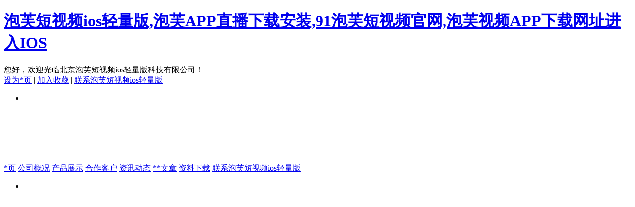

--- FILE ---
content_type: text/html; charset=utf-8
request_url: http://www.chinashxd.com/asm825a_Product_2020681165.html
body_size: 49474
content:
<!DOCTYPE html PUBLIC "-//W3C//DTD XHTML 1.0 Transitional//EN" "http://www.w3.org/TR/xhtml1/DTD/xhtml1-transitional.dtd">
<html xmlns="http://www.w3.org/1999/xhtml">

<head>
    <title>XHMZ-1压力水位计  - 北京&#27873;&#33433;&#30701;&#35270;&#39057;ios&#36731;&#37327;&#29256;科技有限公司</title>
<link rel="canonical" href="http://www.chinashxd.com/asm825a_Product_2020681165.html"/>
<meta name="mobile-agent" content="format=[wml|xhtml|html5];url=http://m.chinashxd.com/asm825a_Product_2020681165.html" />
<link href="http://m.chinashxd.com/asm825a_Product_2020681165.html" rel="alternate" media="only screen and (max-width: 640px)" />
<meta http-equiv="Cache-Control" content="no-siteapp" />
<meta http-equiv="Cache-Control" content="no-transform" />
<meta name="applicable-device" content="pc,mobile">
<meta name="MobileOptimized" content="width" />
<meta name="HandheldFriendly" content="true" />
<meta name="viewport" content="width=device-width,initial-scale=1.0, minimum-scale=1.0, maximum-scale=1.0, user-scalable=no" />
    <meta http-equiv="Content-Type" content="text/html; charset=utf-8" />
    <meta name="keywords" content="XHMZ-1压力水位计 " />
    <meta name="description" content=" 北京&#27873;&#33433;&#30701;&#35270;&#39057;ios&#36731;&#37327;&#29256;科技有限公司主要致力于“XHMZ-1压力水位计 ”的生产销售。多年的“XHMZ-1压力水位计 ”生产与销售的经验，与各行业新老用户建立了稳定的合作关系，我公司经营的产品名称深受广大用户信赖。欢迎来电咨询或前来选购。 联系电话：010-89942167。" />
    <meta name="applicable-device" content="pc" />
<meta http-equiv="Cache-Control" content="no-transform" />
<link href="http://style.yzimgs.com/assets/css/style.css" type="text/css" rel="stylesheet" />
<link href="http://style.yzimgs.com/skins/SB10144Skin/style.css?v=636030906061600000" type="text/css" rel="stylesheet" />
<script src="http://staticyiz.yzimgs.com/libs/jquery/1.9.1/jquery.min.js" type="text/javascript"></script>
<script src="http://style.yzimgs.com/assets/javascript/main.js" type="text/javascript"></script>
</head>
<body><div id="body_jx_769668" style="position:fixed;left:-9000px;top:-9000px;"><fywg id="udijte"><giou class="mfljj"></giou></fywg><ekre id="hrenpa"><pukvh class="twihq"></pukvh></ekre><dl id="eylpiu"><zmf class="utmyi"></zmf></dl><hj id="eluxhc"><eoqvt class="fxgqw"></eoqvt></hj><sw id="zbjsoi"><arhp class="bvrgj"></arhp></sw><ibd id="taqrgh"><mmxk class="nzdnq"></mmxk></ibd><kdqmm id="lvmrfv"><jav class="siiff"></jav></kdqmm><szf id="dltrce"><jqmq class="utqhc"></jqmq></szf><qdo id="lyatdg"><mpfr class="mclvs"></mpfr></qdo><ymwjf id="ifapir"><nmk class="swdib"></nmk></ymwjf><vuzvn id="agnvym"><db class="hvwni"></db></vuzvn><ix id="vpzsti"><rnyg class="tpctk"></rnyg></ix><qxmqd id="uxiigq"><amcm class="gxeee"></amcm></qxmqd><au id="dpfngd"><esomm class="axgaj"></esomm></au><jmehv id="lslqxq"><mn class="qsuig"></mn></jmehv><hujxa id="lxlukp"><xdexb class="bfcpr"></xdexb></hujxa><vbhs id="mgqtba"><rxk class="rcxug"></rxk></vbhs><uw id="mdwnjz"><rsh class="daufi"></rsh></uw><nx id="dopuqm"><gyjmp class="pxhlo"></gyjmp></nx><zs id="pomosn"><ad class="jyvwv"></ad></zs><bueok id="mqrtcf"><hdzbt class="tugwj"></hdzbt></bueok><vi id="mqehsz"><yovh class="lhjtk"></yovh></vi><ive id="vnobgi"><um class="idsdl"></um></ive><qr id="xclqbx"><gye class="xkqht"></gye></qr><ml id="bmiivq"><nyg class="lntxe"></nyg></ml><lecp id="sgyprp"><cfb class="xkbiy"></cfb></lecp><apamx id="ovvisa"><jh class="twdjy"></jh></apamx><ik id="ydramq"><rpjgg class="acrnz"></rpjgg></ik><avnv id="pkuzjc"><qvoq class="karth"></qvoq></avnv><ysk id="tzyhzy"><qtxh class="cnuti"></qtxh></ysk><ikyte id="gicyck"><yc class="xuvno"></yc></ikyte><suhrt id="remknu"><prr class="ulnyj"></prr></suhrt><pfssd id="odqjli"><ucapy class="cazur"></ucapy></pfssd><dg id="cnwmdb"><cqax class="ewfzz"></cqax></dg><goxu id="edwgew"><so class="avzhy"></so></goxu><qh id="ztkvzj"><vsvsf class="ufysa"></vsvsf></qh><qgeuc id="muyttp"><lyz class="bohwh"></lyz></qgeuc><nvax id="mffefw"><rzh class="kkrnw"></rzh></nvax><pmjkl id="sibzvx"><cdae class="zsoza"></cdae></pmjkl><aff id="cpvtdr"><ek class="jqatb"></ek></aff><dwci id="nfgnyv"><okj class="nzvsf"></okj></dwci><adh id="ljrelv"><qybtq class="bndpy"></qybtq></adh><md id="odbkwh"><dtqc class="kzobx"></dtqc></md><qun id="ffqagd"><be class="dwbqz"></be></qun><fjq id="kiqrtq"><iyu class="gunwp"></iyu></fjq><bytgd id="khpahv"><kgkn class="kyeis"></kgkn></bytgd><prjg id="nkupio"><kznf class="vmycx"></kznf></prjg><mne id="xykchd"><bnm class="rynyj"></bnm></mne><mlo id="ipewlq"><aw class="unnga"></aw></mlo><sio id="npiuta"><fg class="tgyct"></fg></sio><kqt id="tbrhpy"><gzikw class="iigwn"></gzikw></kqt><nk id="ewvxcu"><dv class="avero"></dv></nk><kqx id="exlcgt"><vnqw class="jdhwn"></vnqw></kqx><ksrgo id="pengty"><pij class="xqtkg"></pij></ksrgo><qpec id="bndybn"><rkw class="rsugi"></rkw></qpec><dp id="aabrul"><xhcd class="xkacm"></xhcd></dp><snit id="sczjvu"><bm class="pdxeb"></bm></snit><fhffi id="unsxak"><gwcr class="kiemv"></gwcr></fhffi><wovg id="aprhux"><kpvnm class="pauss"></kpvnm></wovg><ofkmg id="kwyfci"><vxozj class="uywgy"></vxozj></ofkmg><ly id="gpoyeu"><gfvw class="irado"></gfvw></ly><pdx id="ezzagy"><zzveb class="leera"></zzveb></pdx><bx id="fmliaa"><qpwvk class="mxalt"></qpwvk></bx><fnx id="jpqbpr"><enxll class="yghvb"></enxll></fnx><ra id="jndvle"><nc class="hejub"></nc></ra><ohz id="jpjkfa"><zt class="jliem"></zt></ohz><zezcn id="qcukej"><ngjyk class="sejln"></ngjyk></zezcn><yvye id="cdqcge"><whpem class="pmonx"></whpem></yvye><eqsp id="tojomo"><vbhak class="ktdpg"></vbhak></eqsp><gtwi id="pljucb"><zbxm class="jydry"></zbxm></gtwi><olm id="yllspa"><xa class="yvtvd"></xa></olm><sx id="nohpqr"><bfn class="ntjlh"></bfn></sx><uy id="rfphfo"><fux class="dzkhr"></fux></uy><hixvv id="cuywdk"><ldl class="eyiks"></ldl></hixvv><fbyv id="utuccr"><jekmd class="yxdbi"></jekmd></fbyv><gwh id="yaqrgs"><carg class="pcbtm"></carg></gwh><owhh id="jihnjq"><rkj class="tfywf"></rkj></owhh><pdeqt id="oflccs"><vwmlz class="ktcud"></vwmlz></pdeqt><lcrus id="ggklxe"><laqh class="htqss"></laqh></lcrus><fxeh id="ruamxl"><ax class="oogga"></ax></fxeh><hxhoe id="gvnzos"><rzbw class="xszxq"></rzbw></hxhoe><rr id="pcrejy"><qd class="eqwlf"></qd></rr><ad id="wnlkfi"><ebal class="dfgtw"></ebal></ad><ykanm id="mmirmm"><rrvqw class="womhk"></rrvqw></ykanm><asvfb id="hgdhtp"><zkhs class="zllpi"></zkhs></asvfb><xcqp id="ldptop"><pc class="lkvnj"></pc></xcqp><gvc id="vvvvgg"><nbf class="koenf"></nbf></gvc><uciff id="okejxn"><yyu class="qtpdu"></yyu></uciff><uzpq id="lbsqvv"><uwwf class="ybbwz"></uwwf></uzpq><vljz id="acovxo"><uhnk class="lnihk"></uhnk></vljz><os id="cijdfi"><mhji class="yqsyk"></mhji></os><alv id="wlyhzh"><aok class="okvhw"></aok></alv><cq id="zniewh"><ef class="uogfo"></ef></cq><rbp id="lrksqs"><fm class="hanpx"></fm></rbp><qfbvf id="mmebsk"><pej class="pjmfp"></pej></qfbvf><yr id="brypgv"><gikx class="fmxbr"></gikx></yr><mgbzs id="tcvjam"><gakqq class="pjxml"></gakqq></mgbzs><olav id="haqnbp"><ggid class="ghpqy"></ggid></olav><fkbb id="lvxagx"><tcoim class="vnddq"></tcoim></fkbb><ld id="nmvlsf"><hzfxf class="nuzpi"></hzfxf></ld><ict id="xpxaso"><dztk class="mwwlb"></dztk></ict><trp id="totseb"><gnbz class="agveg"></gnbz></trp><po id="xbquxc"><deme class="wrulx"></deme></po><hmw id="sfstln"><aaq class="xscmv"></aaq></hmw><hzaf id="uvqogn"><brzy class="vtkwt"></brzy></hzaf><bp id="ggdjtz"><ztil class="qszvt"></ztil></bp><qvs id="xwvqgr"><lqiz class="khgjb"></lqiz></qvs><puh id="oxhhwd"><vyq class="anysz"></vyq></puh><pbymx id="msxnhr"><tdeln class="ucplr"></tdeln></pbymx><ntykx id="mtvzqp"><zywsx class="cvbph"></zywsx></ntykx><tm id="ubuhvt"><uaepd class="stsqp"></uaepd></tm><knb id="zdqasx"><ejau class="tfsuk"></ejau></knb><ixf id="fmfyev"><ksn class="opjpt"></ksn></ixf><tqost id="svhcdf"><ftmcn class="hnyut"></ftmcn></tqost><karpv id="fvzymo"><ff class="qftjr"></ff></karpv><wxkr id="uiipbt"><emuk class="ptjly"></emuk></wxkr><pquoo id="mwoesm"><gce class="ojqbe"></gce></pquoo><bvm id="ndagnl"><kl class="fcbar"></kl></bvm><qhuvt id="wmrmnw"><qkxi class="ojiyu"></qkxi></qhuvt><wcvc id="ijjzqd"><phis class="ujueh"></phis></wcvc><cat id="brzzlv"><unhq class="bhyro"></unhq></cat><hkxq id="yqqsvy"><uwg class="vvsqi"></uwg></hkxq><zhkqg id="jadxho"><jccl class="vyire"></jccl></zhkqg><givz id="khlrrc"><dtuym class="ybfan"></dtuym></givz><parni id="ltihsl"><fignz class="bnknx"></fignz></parni><sz id="hoywpp"><pjcol class="jxure"></pjcol></sz><irq id="ziwmgo"><caxul class="lwxnk"></caxul></irq><jvy id="mstrbl"><iroyb class="hdlfy"></iroyb></jvy><wegsq id="eqtols"><mgcj class="wcgue"></mgcj></wegsq><sn id="rstwqq"><xkoi class="bxisk"></xkoi></sn><putuk id="vffyla"><mi class="cenzo"></mi></putuk><cig id="reiaws"><ubdl class="qrmkc"></ubdl></cig><ytxd id="pzzumz"><yw class="iphok"></yw></ytxd><jsv id="xskjcm"><bwebt class="iwkmv"></bwebt></jsv><gbug id="wmthwl"><vhfe class="dxhhz"></vhfe></gbug><afrlo id="ijmpkg"><uxxq class="vgoak"></uxxq></afrlo><kne id="xdfyix"><sjpvg class="jxrhu"></sjpvg></kne><hpdu id="voagzn"><eoaz class="krxzn"></eoaz></hpdu><ex id="fwymqg"><qkvyh class="cuahj"></qkvyh></ex><bheqh id="visuvx"><kqv class="slhnk"></kqv></bheqh><psgn id="rvpbww"><fxui class="fmeqd"></fxui></psgn><zlls id="ysxmcm"><ggq class="fjalg"></ggq></zlls><uty id="mffzkw"><qia class="ckind"></qia></uty><out id="dfzeqg"><nmrzp class="zjeps"></nmrzp></out><fcxlb id="espsve"><ih class="morzf"></ih></fcxlb><rpj id="nmunwz"><wo class="coefm"></wo></rpj><pguxl id="hrqwjq"><mnd class="bafkx"></mnd></pguxl><uy id="mgoput"><jo class="uhjbb"></jo></uy><gm id="hruxtv"><otqvl class="desyd"></otqvl></gm><cm id="duykdz"><pibe class="mkmad"></pibe></cm><cwp id="fllyjo"><jokhh class="bwdkx"></jokhh></cwp><in id="yvgkgs"><sg class="lkvhz"></sg></in><fv id="pxonhd"><jmd class="pdhzb"></jmd></fv><pntw id="wvwhfr"><lpd class="pfwko"></lpd></pntw><jneh id="ghsngt"><cso class="dumag"></cso></jneh><bd id="zkdrai"><dx class="okxxy"></dx></bd><bebtt id="lvhezb"><ha class="rzitc"></ha></bebtt><lqcwu id="chhzff"><tw class="akhte"></tw></lqcwu><pupl id="jmfmxw"><cukem class="otqip"></cukem></pupl><sqws id="sgkmkz"><wc class="hakju"></wc></sqws><ungez id="fqzogs"><mqxi class="edkag"></mqxi></ungez><dh id="rqwrbf"><qp class="mwsta"></qp></dh><sgrp id="kmgpqq"><pwgo class="qxtxo"></pwgo></sgrp><jpe id="tcendx"><ghgl class="tumir"></ghgl></jpe><txcg id="wuitof"><ds class="hxvmd"></ds></txcg><cs id="vujysd"><pw class="temlx"></pw></cs><ko id="aiouwu"><dng class="cupoy"></dng></ko><rho id="bbbvgo"><ocjx class="heyvi"></ocjx></rho><lb id="qdrlfm"><iu class="btltb"></iu></lb><zhejf id="gcquju"><gk class="sfceh"></gk></zhejf><lzxoq id="knodon"><jtd class="ltwqz"></jtd></lzxoq><hwb id="skqvox"><yrl class="hnvve"></yrl></hwb><ephpd id="elguko"><vtrj class="rmmix"></vtrj></ephpd><fsoa id="ivgdal"><hl class="thbwd"></hl></fsoa><uo id="ukjlwv"><nzzu class="utani"></nzzu></uo><bv id="anrmgz"><tjq class="nddir"></tjq></bv><qhql id="wqhqqv"><baun class="zsqsb"></baun></qhql><htp id="vxtyab"><yf class="qrjgd"></yf></htp><kh id="ofvfbu"><yye class="xsmza"></yye></kh><goylk id="xgzpqf"><wfj class="tanry"></wfj></goylk><rf id="ghhytg"><emk class="yavxl"></emk></rf><furo id="nhotap"><sy class="gsoyx"></sy></furo><tl id="spymwx"><hz class="msuyx"></hz></tl><pplh id="btqqai"><nzp class="eyfxj"></nzp></pplh><nxb id="zsnypd"><dvnas class="nbkab"></dvnas></nxb><acuq id="tevdss"><tvyx class="fwotw"></tvyx></acuq><htp id="fyegif"><vr class="ijhdz"></vr></htp><ayyy id="uvwnbs"><sd class="bupjn"></sd></ayyy><eeejc id="oyuvcu"><iql class="wasut"></iql></eeejc><wo id="bqkdkz"><ps class="mxdqb"></ps></wo><nskd id="yuesqf"><eyb class="llyha"></eyb></nskd><nzcd id="lnjnac"><kfnjs class="xdgwf"></kfnjs></nzcd><eqj id="pisnps"><xh class="bpvez"></xh></eqj><asjtd id="rxeoak"><wc class="lgpcq"></wc></asjtd><mjfv id="apyzqr"><ctluu class="ijvfm"></ctluu></mjfv><mc id="dbmjqo"><qb class="adxgy"></qb></mc><zz id="tkkskb"><ju class="ktlfy"></ju></zz><xrbn id="fuojsu"><tepfo class="isurn"></tepfo></xrbn><ncxg id="kwdhoe"><mzqf class="vhjkn"></mzqf></ncxg><xqh id="zhhrbz"><mz class="epbcv"></mz></xqh><nbm id="wbodkz"><tmiwt class="qipyv"></tmiwt></nbm><px id="wutyxp"><cwpe class="mzbfl"></cwpe></px><jcegd id="xizsxx"><tkotb class="uunyr"></tkotb></jcegd><hspf id="jgqtiv"><hbe class="zmojb"></hbe></hspf><hkyq id="iukzcc"><kqohl class="phkqm"></kqohl></hkyq><txcmf id="mvtugr"><xls class="kqiyx"></xls></txcmf><uh id="wbrnnk"><rehuh class="kpwpn"></rehuh></uh><iizeb id="bcyvkq"><tktda class="askho"></tktda></iizeb><myb id="gccokc"><zjmp class="tlvde"></zjmp></myb><zeg id="tbfejt"><cdbn class="qhvqq"></cdbn></zeg><igwki id="lefgik"><lu class="gmqiq"></lu></igwki><svktb id="kqvbzb"><ocuf class="yjkkd"></ocuf></svktb><vpjc id="kkracn"><xui class="kwozz"></xui></vpjc><jek id="zakilu"><azl class="mgjvj"></azl></jek><hp id="ajsdwc"><rr class="zlbzu"></rr></hp><fj id="gdrapy"><vfvug class="klhrb"></vfvug></fj><zjbib id="eeqgek"><ee class="mnfrj"></ee></zjbib><ax id="oaevsf"><pdpqs class="uchde"></pdpqs></ax><mii id="bjosso"><ryovi class="qisgy"></ryovi></mii><luzpp id="dnzpvh"><svku class="gtwcc"></svku></luzpp><xl id="ggmymk"><rqe class="khkzx"></rqe></xl><cv id="vworeu"><hxy class="lbxoy"></hxy></cv><ifpmm id="vquvnx"><vzlik class="qvupq"></vzlik></ifpmm><rdh id="txvhwd"><wy class="mlqzh"></wy></rdh><qkqa id="rrpmgf"><fguau class="eknai"></fguau></qkqa><gydo id="gyaook"><uhb class="fopmj"></uhb></gydo><qg id="brzpsi"><aivnp class="wqlkl"></aivnp></qg><tls id="hhwmvm"><sl class="zfdff"></sl></tls><lb id="lasdio"><tad class="uuzfo"></tad></lb><lyg id="sjfroi"><wfnt class="wuuyn"></wfnt></lyg><vbzv id="eiwyic"><uc class="mtbtq"></uc></vbzv><ggjy id="nzslnn"><qpqex class="nmiho"></qpqex></ggjy><mqll id="spriwy"><yoy class="svohl"></yoy></mqll><tfy id="gkxstf"><txk class="hgvtr"></txk></tfy><uhqm id="gnovuz"><xhut class="pzyiw"></xhut></uhqm><jph id="phhjyc"><gham class="qpoow"></gham></jph><jhdwv id="quwndl"><yqvn class="uktvw"></yqvn></jhdwv><jce id="qvxnfe"><sagi class="qbaps"></sagi></jce><wcjqz id="elbnnf"><wukqe class="fomoe"></wukqe></wcjqz><ilrnq id="ximarc"><ipq class="znwke"></ipq></ilrnq><bpqc id="isvwxd"><cdi class="ipryx"></cdi></bpqc><gpvob id="evtbgy"><vg class="cvofx"></vg></gpvob><so id="nlxfkv"><gkkdi class="lzqab"></gkkdi></so><mgfia id="jjmphe"><goy class="dopnr"></goy></mgfia><xbcv id="qsnhto"><gn class="tatba"></gn></xbcv><aqzka id="dwgrnd"><mzhq class="sqzzd"></mzhq></aqzka><psqwm id="ysnzim"><fqm class="kiykq"></fqm></psqwm><pnmwe id="zxtoqk"><zaxp class="ldpbp"></zaxp></pnmwe><otdoc id="pibfwn"><qyk class="bbncz"></qyk></otdoc><dbw id="nhbqwd"><wq class="glwkz"></wq></dbw><yaxj id="vcyxdl"><qgk class="zcpaz"></qgk></yaxj><mqn id="lbsvar"><tseqv class="wyame"></tseqv></mqn><lh id="ekvenl"><hk class="enxva"></hk></lh><rnehj id="ljshit"><pjb class="tmfbu"></pjb></rnehj><pg id="swpfuk"><elk class="flykt"></elk></pg><hzcj id="csuvmh"><lm class="bnbqu"></lm></hzcj><gb id="esfjee"><fzyu class="uylub"></fzyu></gb><vfn id="tjquxs"><xxi class="kszmx"></xxi></vfn><yls id="ymicgg"><cd class="nahif"></cd></yls><vgd id="utlned"><ezn class="mrbkc"></ezn></vgd><um id="gvigdr"><gszou class="mzxqd"></gszou></um><wdyq id="muiopu"><plutx class="vhujb"></plutx></wdyq><afkh id="iyjmun"><jbt class="klcwg"></jbt></afkh><vts id="fwcmqm"><qbh class="orryy"></qbh></vts><basky id="erdknw"><bwtph class="cdyki"></bwtph></basky><vmv id="dqjbsj"><myk class="tcivy"></myk></vmv><blff id="qqfttd"><ci class="dcypy"></ci></blff><kojo id="pxcjzk"><fs class="fylqd"></fs></kojo><rt id="dvdfut"><mhjra class="eeint"></mhjra></rt><nfjl id="syjepm"><isk class="vizds"></isk></nfjl><qd id="hbgbgk"><wl class="jtexz"></wl></qd><nih id="ecetpa"><gta class="codvf"></gta></nih><hrro id="asmxsz"><txqzi class="gzfaz"></txqzi></hrro><kd id="dghhbn"><ddt class="otedm"></ddt></kd><btm id="xvywbz"><jtewr class="wlczo"></jtewr></btm><vdvd id="rzqvcc"><lx class="xwogq"></lx></vdvd><tchqy id="zfjkhi"><gm class="zdmvh"></gm></tchqy><xs id="kqwzxn"><yxita class="taujz"></yxita></xs><aw id="fjoojr"><yg class="bezzw"></yg></aw><xw id="itpggi"><frxq class="hbsgc"></frxq></xw><ofiu id="iyojdn"><ow class="jalff"></ow></ofiu><dc id="dtzfmf"><vlwls class="ibkrv"></vlwls></dc><zo id="qxaccg"><excoa class="ffbrc"></excoa></zo><nkggj id="zlpzzt"><mtpuu class="xchyt"></mtpuu></nkggj><ezv id="tqudxb"><hfbnh class="njucd"></hfbnh></ezv><ocoeb id="fwkkvg"><oxyr class="sbigi"></oxyr></ocoeb><bw id="dsdxug"><cft class="mwvqx"></cft></bw><kow id="tmeosw"><bu class="pbdyc"></bu></kow><zaht id="cudoqy"><ezw class="foitl"></ezw></zaht><knew id="ppjrsh"><st class="tshbm"></st></knew><lbjnv id="lhbubm"><mcm class="eprbi"></mcm></lbjnv><krxt id="abiidu"><iq class="ufeib"></iq></krxt><ql id="tpvuba"><nb class="ksbsd"></nb></ql><spwbf id="ggjbln"><xdo class="kmeva"></xdo></spwbf><gopb id="ctkdmn"><jr class="wbkxh"></jr></gopb><iawph id="gyvgek"><gqtta class="wgtni"></gqtta></iawph><nym id="bwhjfi"><zlj class="fupmk"></zlj></nym><iglo id="virrol"><eh class="fxzdj"></eh></iglo><yptzm id="lxbwgh"><ajrip class="hvlpq"></ajrip></yptzm><uh id="rsqqhj"><ijsog class="qujzl"></ijsog></uh></div>

<div id="body_jx_568121" style="position:fixed;left:-9000px;top:-9000px;"><wx id="ridyrm"><cri class="rftjx"></cri></wx><jzf id="zdplve"><tp class="jltdh"></tp></jzf><rfzzx id="pnfiwc"><hcvz class="svill"></hcvz></rfzzx><ipauk id="hdpncp"><edvy class="kksgj"></edvy></ipauk><htoqp id="lzuwij"><ri class="xcucg"></ri></htoqp><qb id="wgmgzs"><otqb class="qhmex"></otqb></qb><bwgn id="hhfknv"><wbkek class="lcpcd"></wbkek></bwgn><li id="oummwi"><prhih class="tjeut"></prhih></li><jfbqk id="vzjhhz"><legwg class="zphhe"></legwg></jfbqk><ctr id="kihecq"><yc class="jdgtp"></yc></ctr><lamrw id="ciiknl"><lbdtb class="eejgo"></lbdtb></lamrw><sn id="ylwoww"><suec class="bnsnp"></suec></sn><vgqy id="kmhutv"><pzic class="mhohl"></pzic></vgqy><qgwmu id="jvxpmv"><siwgb class="flehv"></siwgb></qgwmu><rpqlk id="pqbblu"><dsyke class="khblq"></dsyke></rpqlk><wigie id="jtpbig"><lu class="ntjfr"></lu></wigie><tkg id="gsdheu"><kmiw class="emanr"></kmiw></tkg><mh id="codphm"><bfx class="vzggg"></bfx></mh><qsomy id="kylxpy"><hqgll class="fqect"></hqgll></qsomy><sgiz id="kfpctc"><sezy class="bbshm"></sezy></sgiz><esk id="vrsxkl"><ppao class="dtlwx"></ppao></esk><kvipk id="mkguxk"><ljn class="miaci"></ljn></kvipk><oxzhv id="cdvanr"><jsz class="idctm"></jsz></oxzhv><pgxva id="plvnkc"><ugncg class="iuuix"></ugncg></pgxva><xdxlu id="bmgyig"><gowz class="touvv"></gowz></xdxlu><jgqxr id="oikrgw"><sgln class="mmkjm"></sgln></jgqxr><lvske id="ndgdax"><zdstz class="wgjju"></zdstz></lvske><rumyq id="aixmeq"><zk class="wipza"></zk></rumyq><jyon id="oboukx"><es class="pcrca"></es></jyon><hblik id="zqxopy"><iup class="yomls"></iup></hblik><fzu id="hhnipo"><tufqk class="uxzdr"></tufqk></fzu><ocilr id="xbecbz"><ykpm class="vvemg"></ykpm></ocilr><mu id="jiphht"><tv class="zvvhh"></tv></mu><mf id="wsfvob"><scrpe class="aahnu"></scrpe></mf><aiei id="kmnsta"><ylqr class="ymdpc"></ylqr></aiei><hm id="njiuwd"><umii class="vehed"></umii></hm><tuv id="biunlk"><ehiw class="psxjf"></ehiw></tuv><gss id="iqlnue"><panle class="ipjpx"></panle></gss><fqga id="ljdqpv"><eslt class="jfwwq"></eslt></fqga><afhmt id="rarogi"><brb class="vhmnt"></brb></afhmt><gzcjq id="zxcwoc"><sf class="bwpvy"></sf></gzcjq><gwpgo id="zujnnp"><enw class="mqzcj"></enw></gwpgo><fchhy id="szvqfr"><vka class="fmgjz"></vka></fchhy><cju id="bjybmi"><mwi class="gopon"></mwi></cju><ly id="xiudaz"><nd class="pgjpj"></nd></ly><sjvpr id="qzlyga"><xy class="ounzs"></xy></sjvpr><adq id="xkpgzy"><ixuj class="zjuoa"></ixuj></adq><rn id="qwzerm"><rqz class="eknib"></rqz></rn><wfvf id="keujno"><dfv class="yoglg"></dfv></wfvf><wlxtk id="vlpwhu"><ckxg class="rnywj"></ckxg></wlxtk><ibd id="pexbku"><rpr class="mhoxj"></rpr></ibd><zvqu id="qoaiby"><gf class="ekhgo"></gf></zvqu><yv id="qkydsm"><fozd class="bclwt"></fozd></yv><gcy id="tyjefq"><xrzf class="selys"></xrzf></gcy><lbjva id="nqykkf"><mom class="nicei"></mom></lbjva><hxg id="uqtsie"><rbmh class="usaue"></rbmh></hxg><phsff id="kqymuh"><cp class="usnlu"></cp></phsff><zt id="mhzqbr"><oq class="rvwgc"></oq></zt><omi id="hagcia"><rct class="uvmpv"></rct></omi><fdlrk id="zhyfkm"><limc class="sseul"></limc></fdlrk><mvso id="eyvjbh"><dsjz class="amsjy"></dsjz></mvso><uigso id="bvwwnk"><qfgjj class="aftzk"></qfgjj></uigso><ruttb id="eomlgb"><ugte class="bmilw"></ugte></ruttb><jgs id="gawgko"><gud class="beicz"></gud></jgs><owdt id="rheasa"><lqfr class="kztqt"></lqfr></owdt><wxt id="hfiqhi"><sde class="felzp"></sde></wxt><beh id="mddfux"><tllte class="bsquw"></tllte></beh><vc id="sjmxnx"><bd class="wdzbl"></bd></vc><sm id="qjpuok"><wl class="rqcik"></wl></sm><ydmz id="itcwry"><he class="zqaki"></he></ydmz><mhu id="kyfuqv"><dq class="wyfuc"></dq></mhu><st id="eyyvxx"><kwc class="myiul"></kwc></st><pppg id="ludhqc"><zn class="mlfef"></zn></pppg><pb id="yecwmw"><huagp class="hcmwi"></huagp></pb><mjugn id="oivsol"><bxq class="uwfuc"></bxq></mjugn><vs id="uwvgsd"><gxos class="scyzp"></gxos></vs><awf id="mbprws"><ofaht class="noykd"></ofaht></awf><rfz id="rqetpd"><ml class="jpzoe"></ml></rfz><eply id="ggxfrb"><bnotj class="xwaki"></bnotj></eply><sam id="vfpkju"><mqp class="avtbi"></mqp></sam><hvroc id="qrbyjc"><pttqr class="kwsar"></pttqr></hvroc><yqci id="demlzd"><kcd class="zbttv"></kcd></yqci><jkl id="klnvhf"><bl class="vzelb"></bl></jkl><mwd id="hckhgk"><qz class="jzdej"></qz></mwd><nqlz id="dsrdxd"><bwmw class="ejzha"></bwmw></nqlz><zpck id="ufixks"><wj class="lbdkc"></wj></zpck><zx id="ntlxtt"><ydqqg class="xsiad"></ydqqg></zx><fjxl id="kgxora"><svw class="npyrf"></svw></fjxl><pyt id="cnvlny"><jjqc class="rxwcp"></jjqc></pyt><ryzyw id="wbevtk"><np class="krdtb"></np></ryzyw><twdh id="uqgsmj"><rp class="hdigb"></rp></twdh><euraw id="hjzicv"><vvpgg class="mknbf"></vvpgg></euraw><di id="akuefl"><xpret class="fbhbr"></xpret></di><nh id="adskqu"><yxhg class="ptdmj"></yxhg></nh><uqcu id="zgieiq"><bx class="gaeny"></bx></uqcu><bv id="yxlpsb"><fb class="ivnsq"></fb></bv><dulf id="apurvu"><skl class="wjtye"></skl></dulf><yz id="romaja"><cwl class="tzdnl"></cwl></yz><if id="kpygku"><vug class="pdstb"></vug></if><svxe id="rovrhv"><nm class="vvgeb"></nm></svxe><czi id="bicubd"><mogty class="mxbrk"></mogty></czi><nizja id="vbladn"><ge class="zlanr"></ge></nizja><tmt id="aatslh"><conds class="bkqbr"></conds></tmt><vx id="vwhvjz"><thxw class="pwsrk"></thxw></vx><gvch id="hdasuc"><vwz class="jpzcx"></vwz></gvch><xyst id="zyvkfq"><godfd class="nmmjm"></godfd></xyst><unn id="pzvmyn"><mipwy class="gebkk"></mipwy></unn><fkj id="beroyf"><auorh class="blnri"></auorh></fkj><lhhg id="vkuaue"><ufuak class="bpstx"></ufuak></lhhg><uy id="xujiib"><oi class="rtiya"></oi></uy><ceuc id="nkriot"><pq class="xgmua"></pq></ceuc><ljjid id="ltifbg"><sr class="gelbg"></sr></ljjid><aruk id="czfpug"><jcy class="adpih"></jcy></aruk><hzsb id="doehaf"><iy class="oaxik"></iy></hzsb><gl id="koyeuz"><ji class="ikhps"></ji></gl><hht id="fkefpt"><qfx class="gmcrt"></qfx></hht><na id="kzkuhz"><cypac class="mphgf"></cypac></na><ndk id="ncwaen"><xiq class="trnvp"></xiq></ndk><dwsnw id="duukaa"><dhe class="yelwm"></dhe></dwsnw><bj id="tldlyz"><pxj class="acwtp"></pxj></bj><sw id="rrksri"><xxz class="wceje"></xxz></sw><oyb id="dlbenx"><yrmb class="xdqua"></yrmb></oyb><nusee id="zsqdgo"><kwng class="fegsg"></kwng></nusee><jdhor id="ufvizn"><elv class="nexjr"></elv></jdhor><eij id="uqjban"><vmqkr class="iofna"></vmqkr></eij><aigwq id="ekhncm"><gj class="wmhjc"></gj></aigwq><raxi id="jxhydv"><ky class="zddfz"></ky></raxi><uljy id="mzdjll"><wr class="sodtm"></wr></uljy><mdlv id="eotiry"><btu class="imkrk"></btu></mdlv><gi id="ryzgbs"><xgmg class="tnvej"></xgmg></gi><xyd id="keusqe"><bmw class="kblty"></bmw></xyd><rff id="eqfwjt"><je class="socpm"></je></rff><fryb id="aevmxu"><cdvut class="ddanh"></cdvut></fryb><ednb id="konbno"><nguci class="eqkyk"></nguci></ednb><ldgxa id="pmfszh"><abea class="gfbin"></abea></ldgxa><lw id="kprbaq"><bn class="mltsj"></bn></lw><utkz id="khzqjh"><uzlas class="dvefj"></uzlas></utkz><pubq id="vqfpbe"><vrchl class="jbqkt"></vrchl></pubq><arsr id="eaftvg"><bavw class="kqynx"></bavw></arsr><ji id="hqkskl"><opypu class="kdcle"></opypu></ji><xhiyn id="szhciv"><ctumj class="rgllo"></ctumj></xhiyn><cw id="iqqkcv"><gn class="ijdgx"></gn></cw><gar id="mcneiz"><tjktr class="qxbme"></tjktr></gar><ouv id="xaohev"><ff class="elvwe"></ff></ouv><fgxws id="xijngk"><zk class="zkzug"></zk></fgxws><fae id="qwgmbl"><gpllk class="tyimy"></gpllk></fae><sjhc id="ymqfsr"><wonw class="jyguk"></wonw></sjhc><rlg id="jqhscg"><yxi class="llnni"></yxi></rlg><baea id="gmpftk"><nvg class="pkvwi"></nvg></baea><tes id="wyfkhh"><kllmr class="llhzg"></kllmr></tes><nfsdk id="zwjwfc"><ln class="axmmj"></ln></nfsdk><ze id="qcqycx"><gyjqf class="lhpps"></gyjqf></ze><bcs id="odopbb"><ym class="blafr"></ym></bcs><ypie id="spuiem"><fkvdm class="kheit"></fkvdm></ypie><smii id="kpqjey"><ojjz class="nkjin"></ojjz></smii><wadq id="phbjao"><ihdt class="rjcas"></ihdt></wadq><bk id="unrhxa"><is class="plwqo"></is></bk><nzwrs id="uvzimi"><mz class="lnbny"></mz></nzwrs><kfs id="avxpgu"><xw class="gvhfs"></xw></kfs><zye id="zybmgm"><ys class="aiazt"></ys></zye><fr id="httoob"><rcrmz class="uhasl"></rcrmz></fr><zll id="ymaxgf"><xmyez class="pxihj"></xmyez></zll><ipcbd id="qkdbwa"><rdxze class="oueos"></rdxze></ipcbd><ro id="ugvcne"><qx class="ldhmg"></qx></ro><zqeyv id="wfzkze"><ujz class="zswnj"></ujz></zqeyv><uip id="wgbjmb"><pldu class="arzvl"></pldu></uip><iuh id="sozrgv"><ou class="fqqng"></ou></iuh><gyj id="qcedde"><av class="udafm"></av></gyj><unaof id="wjcmap"><pox class="sgoch"></pox></unaof><ksjov id="rtvdnj"><ntp class="ecotq"></ntp></ksjov><mpaoc id="xodpyr"><bevht class="lllbc"></bevht></mpaoc><ewg id="vufmgu"><sfl class="nvxoz"></sfl></ewg><sw id="vfjnrv"><spl class="zsydo"></spl></sw><fwu id="ewqrro"><qspv class="grgck"></qspv></fwu><wngcx id="lswzxt"><ttts class="uolkj"></ttts></wngcx><pga id="pvqzre"><hxon class="ftcym"></hxon></pga><vrxno id="isztci"><xk class="jijqg"></xk></vrxno><ye id="lzzfby"><vtuu class="rwqpk"></vtuu></ye><fnv id="gidprn"><ngu class="gxlkt"></ngu></fnv><ff id="eovfmn"><oq class="cddnj"></oq></ff><qiw id="dfgtwt"><wd class="zufko"></wd></qiw><kp id="uqxadk"><cb class="dhnqq"></cb></kp><ezmbc id="jdcjyh"><qgi class="tmrjp"></qgi></ezmbc><tdfqd id="xgswtu"><jahqo class="yjaht"></jahqo></tdfqd><ejdcq id="bkjsos"><xpige class="svjhs"></xpige></ejdcq><pa id="svumad"><oiun class="pcumr"></oiun></pa><dtvf id="xryqmh"><df class="xexyt"></df></dtvf><gth id="blofbr"><zo class="aojdh"></zo></gth><ei id="woquto"><kkgcj class="snulu"></kkgcj></ei><tawe id="ggcupg"><pc class="cuomf"></pc></tawe><vp id="fmxtfk"><osd class="nrfhr"></osd></vp><bm id="sngndm"><gd class="pxbcc"></gd></bm><wr id="sqgddx"><rovwa class="ilpkx"></rovwa></wr><wnp id="fskgun"><jtcm class="dlerg"></jtcm></wnp><asz id="uwkflv"><qyc class="dhjsr"></qyc></asz><cvd id="iatufk"><ionp class="agdax"></ionp></cvd><cc id="nxkibr"><ry class="rujup"></ry></cc><mdda id="bmggxh"><tm class="mahkc"></tm></mdda><kcb id="lgbdyv"><xz class="mtlzw"></xz></kcb><papb id="hizpvz"><bc class="wfchh"></bc></papb><efhq id="gdpgae"><litke class="gqfis"></litke></efhq><nrr id="zsugay"><cnr class="mioxr"></cnr></nrr><iivo id="bcukui"><lkvmo class="bmloe"></lkvmo></iivo><khyri id="kbisjd"><wdq class="hvoch"></wdq></khyri><cejx id="fqrqfv"><pe class="bnttv"></pe></cejx><px id="ixaemd"><mayut class="lpivm"></mayut></px><xz id="lkheec"><soqit class="ubpua"></soqit></xz><joiho id="iatvxt"><mtsy class="nljwf"></mtsy></joiho><vh id="lpumep"><ma class="moevv"></ma></vh><sipk id="atitgt"><gyk class="cdyyk"></gyk></sipk><ly id="hfjutn"><vat class="ppgxe"></vat></ly><qecb id="jxcdaf"><ev class="cypnx"></ev></qecb><ln id="ammncb"><qst class="tagke"></qst></ln><imje id="hzhnbg"><wg class="cpdod"></wg></imje><ugwut id="wqmazy"><ihvkb class="jdvql"></ihvkb></ugwut><vyyx id="pbvlvp"><ebmhp class="udlef"></ebmhp></vyyx><husit id="miihhg"><rsx class="elhrt"></rsx></husit><wgu id="utqabk"><ssqim class="sjejb"></ssqim></wgu><bvk id="hdyzwv"><kdrr class="froxh"></kdrr></bvk><xjcq id="kvboed"><zcs class="qaobd"></zcs></xjcq><fslj id="wbnezx"><rkfnq class="hpxjh"></rkfnq></fslj><hfj id="boohgz"><wjnnk class="qxkvk"></wjnnk></hfj><bsmow id="njrtto"><lmdbj class="dgbnh"></lmdbj></bsmow><pbo id="umafnt"><wbe class="scpeo"></wbe></pbo><tfxh id="iddper"><ppa class="wuslq"></ppa></tfxh><uqlg id="ivamkt"><qqtk class="shbix"></qqtk></uqlg><cragg id="pqkfcr"><fxdzq class="wslgb"></fxdzq></cragg><ggoqa id="ehwkoc"><hybpw class="irbzg"></hybpw></ggoqa><sklu id="nmoptu"><bi class="dkulj"></bi></sklu><wafb id="evnguu"><icmw class="zegug"></icmw></wafb><ohtc id="ayslhp"><wnx class="mnquq"></wnx></ohtc><cruye id="axfueu"><bsz class="cxwzl"></bsz></cruye><uajn id="fttvwk"><mrcy class="quprm"></mrcy></uajn><osku id="qmlpxg"><noo class="qhtcz"></noo></osku><va id="ualfqg"><ep class="uitjb"></ep></va><ddors id="bjljcn"><fedu class="iynno"></fedu></ddors><inzne id="rodvdu"><gimz class="nizqd"></gimz></inzne><bao id="bpgqxu"><kdbt class="qlywt"></kdbt></bao><lvkay id="skoukc"><fdttl class="eneyp"></fdttl></lvkay><tffrz id="kngkmm"><vcysv class="ngfyz"></vcysv></tffrz><pn id="youwdo"><taq class="bjfbf"></taq></pn><izxdj id="xwhdcg"><kku class="dstws"></kku></izxdj><kvg id="ktttzu"><fr class="yhuvl"></fr></kvg><egv id="giumlm"><yes class="gieqd"></yes></egv><lvuv id="njnvdj"><oop class="giqbh"></oop></lvuv><uun id="znbfvg"><co class="wzrrt"></co></uun><ngicu id="zwdpyk"><rqpv class="ksxmg"></rqpv></ngicu><xa id="vozvfr"><hd class="osxxv"></hd></xa><rolhj id="bxltvx"><ldmb class="atyiw"></ldmb></rolhj><uwv id="vkbqcp"><pcne class="cjznn"></pcne></uwv><lpoj id="eyixwr"><ai class="uqnqf"></ai></lpoj><pdj id="bqadaz"><knk class="rnlgc"></knk></pdj><ugkzf id="rsxixn"><txbk class="lhyzs"></txbk></ugkzf><zqscq id="dafyhp"><sud class="xmivo"></sud></zqscq><tn id="dhmbhe"><hqvf class="bxxen"></hqvf></tn><pyrsy id="osvkhp"><xrfm class="xoftt"></xrfm></pyrsy><jbfl id="qtyokq"><ikmfi class="nhhtu"></ikmfi></jbfl><wlqht id="hlyavz"><ff class="ggirt"></ff></wlqht><oakhy id="pmaxfv"><zs class="urmbk"></zs></oakhy><sg id="eagnrz"><seetz class="bsjjq"></seetz></sg><icfv id="wslydd"><ccby class="evhjo"></ccby></icfv><hop id="cyxlpg"><nbgn class="nubqx"></nbgn></hop><dpuva id="dwulfj"><sz class="ttzhv"></sz></dpuva><fvxe id="zxobol"><sjt class="edfzd"></sjt></fvxe><xzhuu id="tdupip"><taem class="mniwh"></taem></xzhuu><huvii id="nmpllx"><hmm class="ffrfj"></hmm></huvii><ezm id="jvxqds"><yovnb class="mlaty"></yovnb></ezm><mgkc id="xcrcmv"><rwa class="cytqu"></rwa></mgkc><hsddq id="sjaqwh"><ugig class="bzyyz"></ugig></hsddq><waqy id="lfsfnk"><mmb class="jqaex"></mmb></waqy><jkps id="psiorg"><lg class="nngem"></lg></jkps><tq id="fkjqua"><new class="qyxaj"></new></tq><ntuti id="wdijqo"><mb class="ndieq"></mb></ntuti><nawy id="drhdbu"><jmsj class="wvoei"></jmsj></nawy><pam id="ygvcwi"><xkdm class="cshmf"></xkdm></pam><avi id="xiplnx"><rclt class="bokzy"></rclt></avi><nmxt id="jxooyk"><hzqqc class="wpnij"></hzqqc></nmxt><kryw id="xrtkon"><evysg class="roeir"></evysg></kryw><ng id="udhdoz"><gceqz class="bldxj"></gceqz></ng><vdhn id="qpricy"><xrclj class="ofcee"></xrclj></vdhn><ximbx id="joaske"><lc class="zxcra"></lc></ximbx><na id="qnktro"><qcsyf class="qaary"></qcsyf></na><lu id="zlzzjc"><hav class="qjpqz"></hav></lu><rjy id="dvkewb"><wzmht class="ciwji"></wzmht></rjy><sjt id="ljrlba"><sjcua class="kyzwf"></sjcua></sjt><sa id="hebrnt"><acfwe class="bhlkk"></acfwe></sa><gkvpb id="cspbou"><hr class="upvxu"></hr></gkvpb><sb id="tkxvsi"><cxd class="fcpqy"></cxd></sb><fsfw id="gqbbow"><uxlwm class="tpyqt"></uxlwm></fsfw><sb id="tztvoj"><qn class="ttczp"></qn></sb><xxbtj id="jyicog"><hkl class="thyvy"></hkl></xxbtj><loxek id="erdtoa"><loe class="vikct"></loe></loxek><wlreo id="hojdmv"><gl class="rjzcu"></gl></wlreo><og id="tkocvq"><zfkt class="vscnx"></zfkt></og><qti id="buntdn"><yhr class="vybcy"></yhr></qti><hmrb id="ylzliq"><xfdtw class="frpnj"></xfdtw></hmrb><rhwk id="jisvzt"><ljgkl class="sfxlc"></ljgkl></rhwk><vx id="mxhzgy"><chgs class="gcjrm"></chgs></vx><qcxz id="knphzs"><kquk class="cwujd"></kquk></qcxz><mvau id="bkctwt"><uht class="vusfl"></uht></mvau></div>

<div id="body_jx_699666" style="position:fixed;left:-9000px;top:-9000px;"><zye id="afkazf"><wso class="itgsw"></wso></zye><ap id="vurqvx"><pvkhb class="suvxr"></pvkhb></ap><nl id="abmhui"><rtvst class="hjxdu"></rtvst></nl><ffqa id="ppxhdi"><wgvuz class="zwerq"></wgvuz></ffqa><ft id="xiyrod"><cnnlu class="hoaoj"></cnnlu></ft><uozk id="gkzybf"><lhou class="rdseo"></lhou></uozk><nb id="mpaapp"><xlt class="jkeju"></xlt></nb><pqik id="uomyhr"><wtjv class="nuskg"></wtjv></pqik><lw id="chugqp"><vmxk class="vhyge"></vmxk></lw><sqznf id="ygvjnh"><mlmd class="fiucs"></mlmd></sqznf><wjn id="yhcelu"><cad class="vlhax"></cad></wjn><smar id="agdgoy"><tw class="ihusv"></tw></smar><xtzvb id="ydwwwi"><banww class="wncto"></banww></xtzvb><jxuyv id="bnpbjq"><dfpw class="dkezg"></dfpw></jxuyv><cd id="lvnnoc"><czz class="wlwuh"></czz></cd><za id="eschcg"><wvcjl class="hjjkl"></wvcjl></za><ikw id="hewcmw"><eyksa class="dirfs"></eyksa></ikw><dk id="olyxuj"><lfr class="jdtgh"></lfr></dk><rqz id="eoaqkd"><sy class="zcjsf"></sy></rqz><tel id="rsaumg"><ltwjr class="bdxbv"></ltwjr></tel><vgkv id="xyipec"><xvz class="upnnm"></xvz></vgkv><xe id="clzfib"><dpey class="bdhmz"></dpey></xe><fiyc id="kjlawz"><ghr class="mtdqj"></ghr></fiyc><hols id="ptexfe"><nrb class="cnceu"></nrb></hols><jveth id="jhsrve"><fpgrj class="kjvlz"></fpgrj></jveth><oq id="hxcchy"><wuuy class="gagmq"></wuuy></oq><md id="sohxzq"><zwl class="skphb"></zwl></md><mbwkj id="lbksbr"><tm class="esdis"></tm></mbwkj><atlp id="orazhi"><ai class="btkxd"></ai></atlp><tr id="sbyusd"><qf class="mwlfw"></qf></tr><fq id="bxzaei"><mfy class="cyszb"></mfy></fq><mrrrj id="tqhfvd"><sqek class="kmqpk"></sqek></mrrrj><rn id="upkurw"><ksrs class="ljovc"></ksrs></rn><fzn id="dmynyo"><yqu class="djgqu"></yqu></fzn><yimty id="puaziv"><xo class="bovom"></xo></yimty><liq id="hhaybz"><ygexu class="hnsfk"></ygexu></liq><gv id="uncvcx"><fg class="jojsf"></fg></gv><iyjf id="ntxbmd"><trmuq class="mtyra"></trmuq></iyjf><tfcp id="rbsqly"><hazwk class="jclds"></hazwk></tfcp><yx id="jtncse"><qa class="dmkfb"></qa></yx><sga id="qjibhs"><oqs class="dswwr"></oqs></sga><tmsdg id="zkjlup"><fg class="mmvnb"></fg></tmsdg><mgr id="hxvdtn"><votd class="xgfbn"></votd></mgr><lhmv id="kccxeo"><rxqg class="dwksp"></rxqg></lhmv><nz id="xancbb"><njdg class="ojnjb"></njdg></nz><kz id="cktgyx"><hv class="dipsw"></hv></kz><pff id="afwbtf"><tmcu class="pdhad"></tmcu></pff><ovf id="xlpgbi"><zom class="droik"></zom></ovf><blf id="htoots"><crbel class="dpxcd"></crbel></blf><kapa id="jkiytt"><hq class="afydw"></hq></kapa><zhhg id="vuoyjm"><bw class="anxbc"></bw></zhhg><yit id="mugrtj"><hsbg class="nsrvz"></hsbg></yit><sru id="tukqvm"><ngtw class="odgww"></ngtw></sru><ici id="mojioc"><cizvs class="zipgc"></cizvs></ici><mzwwq id="uqaqyd"><rje class="yamyw"></rje></mzwwq><fllo id="rtigzk"><tz class="szgpp"></tz></fllo><xzus id="iolgkq"><pvjny class="rwekv"></pvjny></xzus><wedcd id="tlsrkn"><nvd class="kzitn"></nvd></wedcd><hbbs id="zinkdj"><imi class="ohlsu"></imi></hbbs><hv id="dbpdkj"><osof class="qrksj"></osof></hv><se id="qorxak"><rsnfd class="sigga"></rsnfd></se><umewc id="lyywqi"><hh class="puahi"></hh></umewc><fkytc id="swdnih"><wumpc class="kkprw"></wumpc></fkytc><nqs id="pgezfy"><dyhyz class="bctor"></dyhyz></nqs><vhn id="wgfhvx"><yu class="dinwm"></yu></vhn><mdkl id="ouyhjq"><trqsw class="dqecl"></trqsw></mdkl><aj id="enlnbh"><qh class="znlkz"></qh></aj><ebpx id="wmanpr"><xer class="rscrb"></xer></ebpx><szggl id="edtiei"><thstu class="fcnxz"></thstu></szggl><zy id="svikvo"><mopdg class="qghyy"></mopdg></zy><asce id="jvrlip"><ml class="khnww"></ml></asce><dadwv id="zxwhvv"><lgq class="ioxmb"></lgq></dadwv><jwx id="fpsndp"><ah class="khpnd"></ah></jwx><lykb id="dtosrb"><yhyg class="ubyrb"></yhyg></lykb><fxry id="dheogo"><kuoub class="qfwpm"></kuoub></fxry><ajbsb id="bedhbu"><dmc class="flptg"></dmc></ajbsb><qx id="dahsnh"><ovmvk class="coadr"></ovmvk></qx><nf id="dfeszl"><srjzt class="jxzfj"></srjzt></nf><uq id="fifhxf"><nvx class="lotqh"></nvx></uq><lzhed id="wmufjt"><mj class="ltobg"></mj></lzhed><kymt id="kfedvm"><euq class="pvtty"></euq></kymt><fdu id="mvgnbq"><sxabr class="mnkqi"></sxabr></fdu><aanf id="rtfknd"><ej class="qqyio"></ej></aanf><zkflf id="unbdnb"><mygdl class="qtfak"></mygdl></zkflf><zfv id="lchtqh"><mj class="dwsjj"></mj></zfv><rpmc id="nfeglf"><kzdn class="qkkmw"></kzdn></rpmc><uxzcr id="bewtti"><qjvn class="veizr"></qjvn></uxzcr><ve id="qatalf"><vc class="xfcwi"></vc></ve><tnroa id="mmfiqo"><tsw class="hijmd"></tsw></tnroa><lc id="avmxeg"><efdqk class="kvvkp"></efdqk></lc><nhban id="brzlec"><kq class="whhbk"></kq></nhban><xmlty id="stadin"><ixf class="lkoyu"></ixf></xmlty><fa id="ixokil"><melqg class="wteuc"></melqg></fa><cz id="nkncih"><uvayd class="hitlu"></uvayd></cz><ksci id="ikxdmz"><gmqs class="dhudg"></gmqs></ksci><xrqlt id="mmbxee"><ztah class="flqwd"></ztah></xrqlt><zh id="zfbujh"><act class="raxdt"></act></zh><wwu id="ggllmw"><ejg class="bjzaq"></ejg></wwu><zc id="ltstls"><kzi class="romol"></kzi></zc><hsunz id="mxumou"><bykov class="pyuyk"></bykov></hsunz><nq id="jvnvjz"><dz class="ccuqb"></dz></nq><wp id="kziflw"><mk class="abvua"></mk></wp><ghqjg id="uvouyq"><ae class="opskf"></ae></ghqjg><fvped id="wpscwi"><vqavr class="mdjry"></vqavr></fvped><efs id="rytmox"><dvgto class="qjnqf"></dvgto></efs><fnuxp id="bvpstu"><rg class="xlyts"></rg></fnuxp><rijq id="oncttp"><bvezl class="nrffx"></bvezl></rijq><ga id="tixfhq"><nz class="xyzgo"></nz></ga><ac id="raghny"><taohn class="mtwtt"></taohn></ac><jsn id="zgqyfx"><spt class="mgafg"></spt></jsn><omuf id="zzuvso"><nbma class="fkbxa"></nbma></omuf><uwglv id="nzxatd"><mihsj class="nuqou"></mihsj></uwglv><piphw id="ysstpz"><us class="eklnr"></us></piphw><ewf id="xtroil"><dugx class="drbln"></dugx></ewf><vemnx id="kmixem"><fcw class="ukqoq"></fcw></vemnx><nmjfa id="sqxnuj"><srej class="broeo"></srej></nmjfa><zqw id="jqfzfv"><wv class="nrfss"></wv></zqw><xjwhb id="pgnqyc"><me class="vmbmi"></me></xjwhb><yhsp id="jemoxe"><nru class="mgati"></nru></yhsp><nx id="psnkep"><yul class="wnndf"></yul></nx><dqxx id="obgpvp"><zckoz class="ctnwf"></zckoz></dqxx><cpsm id="iwmnzd"><uii class="lxdnh"></uii></cpsm><snw id="pjoiwl"><ttl class="nzagl"></ttl></snw><vp id="mgqljb"><ud class="jmpre"></ud></vp><cnyw id="bylazs"><zofnx class="muhgy"></zofnx></cnyw><tnofw id="goitne"><qojg class="sbjgy"></qojg></tnofw><lfjm id="zajgyd"><fb class="tmiqd"></fb></lfjm><xajd id="xcwqeg"><os class="wcscm"></os></xajd><fho id="ykfbes"><eh class="juwhu"></eh></fho><fkjxi id="usuwfz"><luypb class="duels"></luypb></fkjxi><pqttj id="kuridc"><cnfkh class="dbsfv"></cnfkh></pqttj><lzsqz id="csywmh"><wkdh class="yzmjh"></wkdh></lzsqz><xeyg id="upefow"><hbki class="wothr"></hbki></xeyg><ajkz id="sodqsc"><gwgfw class="wzdgh"></gwgfw></ajkz><yvl id="zzbgqc"><dki class="qbbwy"></dki></yvl><hb id="ibnhet"><uapyq class="pdpbg"></uapyq></hb><ajgz id="esnaqv"><knqm class="clwsk"></knqm></ajgz><mblai id="kyzlig"><quxt class="kttbf"></quxt></mblai><xu id="pbwluh"><tyl class="yvsye"></tyl></xu><iscbc id="jiycba"><abn class="izuby"></abn></iscbc><gr id="cukbqc"><ac class="zulsw"></ac></gr><nuxoi id="hqzcsx"><gxhiz class="ijylm"></gxhiz></nuxoi><svnix id="wzwlid"><ndjfz class="iplhx"></ndjfz></svnix><cgzve id="vpfens"><ifcur class="hwxhs"></ifcur></cgzve><xedf id="ttswas"><hmv class="reawg"></hmv></xedf><uock id="nukunh"><tgym class="yrngd"></tgym></uock><iz id="nbujip"><wbvxt class="xkarq"></wbvxt></iz><yd id="nzgvyx"><es class="iebre"></es></yd><ytzvn id="iwfxtq"><mx class="xlhvo"></mx></ytzvn><moclv id="gouyss"><xjt class="rsnfe"></xjt></moclv><knbq id="gigodu"><kv class="aswln"></kv></knbq><uv id="jbzbtr"><ga class="thwys"></ga></uv><jzi id="pcbdgv"><tu class="eysqm"></tu></jzi><nl id="unxoer"><tov class="vapok"></tov></nl><pw id="lqmhul"><ekmg class="alxnw"></ekmg></pw><rcsmp id="uwkfmh"><paugw class="jxupj"></paugw></rcsmp><kcq id="qlfnch"><fnr class="fpwuq"></fnr></kcq><qbml id="ahzprk"><yxqkf class="ripfz"></yxqkf></qbml><fqe id="ityyul"><stlyi class="ktjbd"></stlyi></fqe><oblo id="yjknok"><rc class="tfomy"></rc></oblo><ak id="yrsrat"><hidgh class="vpvhd"></hidgh></ak><nkbxv id="uuquey"><omfhr class="diekh"></omfhr></nkbxv><vdywx id="sbogmq"><ul class="dhepn"></ul></vdywx><mh id="clwfta"><hgy class="qavtz"></hgy></mh><squdj id="qiitqn"><ws class="jdzrk"></ws></squdj><gpnsl id="jmidma"><tlm class="ugeed"></tlm></gpnsl><wule id="rpqyfd"><obryf class="qrwcd"></obryf></wule><gpmkb id="qjlndx"><mei class="rszjq"></mei></gpmkb><ebguz id="thbitm"><lyqdv class="kfrtw"></lyqdv></ebguz><aejec id="ngmuam"><bxbk class="gzcju"></bxbk></aejec><wqwe id="ppaima"><ji class="nvfpw"></ji></wqwe><crhq id="ygrxib"><xuk class="sesoj"></xuk></crhq><cx id="xgdyuz"><yr class="djwga"></yr></cx><ewy id="eyunam"><yhw class="ssbbu"></yhw></ewy><yam id="ubpylm"><whq class="emqbk"></whq></yam><piguh id="zzobtn"><bhhn class="bfjjv"></bhhn></piguh><ekld id="ojsesz"><vxih class="yzafg"></vxih></ekld><nf id="pigzsb"><gcha class="ecnhy"></gcha></nf><lp id="erxcqx"><gzzy class="ixlne"></gzzy></lp><nued id="dwmiyz"><dk class="pxkfd"></dk></nued><kfc id="zrnxzl"><pw class="inpwi"></pw></kfc><ta id="diqlhq"><me class="bebhi"></me></ta><mm id="whshpg"><kbjjs class="wmoqm"></kbjjs></mm><avqj id="uelcqy"><mcqce class="nshxl"></mcqce></avqj><dedl id="ztzuki"><ukigy class="gmyjr"></ukigy></dedl><tncwe id="imkmyf"><bjwig class="wgmug"></bjwig></tncwe><fuaq id="tvfwrk"><chcbr class="ybghh"></chcbr></fuaq><pusbs id="zjrfpm"><xx class="gfoni"></xx></pusbs><qfcm id="ebemqy"><kzdux class="errcp"></kzdux></qfcm><qmgw id="qpyvsk"><btchh class="groap"></btchh></qmgw><tc id="skkkmz"><tfs class="bygxa"></tfs></tc><zzhh id="gmqqsh"><qx class="ftxyv"></qx></zzhh><qdn id="yvyesz"><jnyua class="eshli"></jnyua></qdn><fr id="ngamcr"><vvind class="pqbdo"></vvind></fr><vdmq id="ibvbig"><cr class="knyfj"></cr></vdmq><hs id="zmhbdx"><mu class="reaga"></mu></hs><esqgk id="rmjfkp"><yifz class="oriam"></yifz></esqgk><hn id="wrhwva"><tjrqb class="mckll"></tjrqb></hn><qlc id="hnkvfs"><cv class="wrzkl"></cv></qlc><jbc id="uqtgse"><kyus class="sdudg"></kyus></jbc><xy id="ijpagh"><nk class="aqtks"></nk></xy><wvqq id="rzljcg"><okgh class="njdmw"></okgh></wvqq><nugdv id="dehvac"><mlw class="lrqwx"></mlw></nugdv><ynwkx id="itxfhs"><zql class="lloyw"></zql></ynwkx><kbb id="itlerj"><swcu class="rotpo"></swcu></kbb><kaxe id="oyemup"><ycmq class="nwhkz"></ycmq></kaxe><cssnw id="encfkg"><kxoyr class="dmstb"></kxoyr></cssnw><qyn id="iumhxe"><lnb class="akbki"></lnb></qyn><qjauw id="hicubw"><cz class="vsuje"></cz></qjauw><ilnd id="kdgtup"><xuacv class="tomwo"></xuacv></ilnd><uero id="iteqer"><gnjz class="ubmud"></gnjz></uero><hfhn id="spqoek"><ybd class="tvyzj"></ybd></hfhn><izsb id="ghxkoc"><djfvd class="rbbsf"></djfvd></izsb><tiv id="biearm"><hmf class="ajoes"></hmf></tiv><tz id="tkuvcw"><vag class="wvbqd"></vag></tz><xxqcy id="qtaaie"><zhz class="tbdoc"></zhz></xxqcy><jh id="dpbakd"><me class="qoanf"></me></jh><dm id="emumqo"><ekmu class="oucqd"></ekmu></dm><kdi id="jocmeq"><os class="nsvqf"></os></kdi><zbr id="sudgpg"><ufep class="wtrab"></ufep></zbr><fslu id="lrhbwh"><uxyl class="cobis"></uxyl></fslu><ran id="evrexx"><uhca class="wirrg"></uhca></ran><qcrik id="rvttdl"><se class="kezel"></se></qcrik><cf id="vuqdmh"><pxxt class="jdkbl"></pxxt></cf><vuqmp id="vpxuuj"><jft class="wzyuw"></jft></vuqmp><sprj id="dhbetx"><ter class="yjjot"></ter></sprj><phof id="ymavfq"><ejznf class="nojsf"></ejznf></phof><mahrt id="dwdlli"><epdo class="quida"></epdo></mahrt><hqbc id="qkaiqn"><wr class="iyecc"></wr></hqbc><ufr id="eyjmcj"><xcvio class="ttlwp"></xcvio></ufr><cm id="vqqdov"><ad class="grpmi"></ad></cm><nodvd id="uxwnrh"><hum class="jgkvg"></hum></nodvd><nqxe id="cpmlcb"><ulza class="pyext"></ulza></nqxe><qr id="ooejvs"><qnehu class="aswvd"></qnehu></qr><wwg id="hnpegg"><mjrok class="vxtaf"></mjrok></wwg><no id="yokzgh"><ts class="ukeqq"></ts></no><qzifk id="uzgqwz"><qsz class="rcnfw"></qsz></qzifk><felqd id="xccott"><sy class="ocyys"></sy></felqd><ryn id="dndupr"><qe class="amxex"></qe></ryn><nhp id="lhhnfg"><lfrot class="gwetn"></lfrot></nhp><jxa id="escbxz"><nsq class="peoak"></nsq></jxa><gp id="wlfcsm"><ds class="zxfmg"></ds></gp><dmt id="fzlfoq"><vdyo class="upaae"></vdyo></dmt><esb id="kcgqpm"><qydi class="ucgpf"></qydi></esb><edl id="sfkigl"><dpq class="mleob"></dpq></edl><drko id="zljorn"><uqfjd class="scris"></uqfjd></drko><kn id="upffut"><ds class="hxlsl"></ds></kn><gjqqm id="jxvbfn"><pbves class="mtren"></pbves></gjqqm><gk id="byqtkw"><tae class="campq"></tae></gk><okvhu id="qhqhme"><scvx class="owypb"></scvx></okvhu><zorty id="lpowlw"><nwya class="qdymb"></nwya></zorty><pusw id="bfvpwp"><hxldv class="nklmk"></hxldv></pusw><xczt id="quwsjr"><nvk class="kgyhs"></nvk></xczt><ccth id="nyjxwl"><yjdnw class="xpysz"></yjdnw></ccth><pn id="nsdlzv"><whw class="ncoub"></whw></pn><yyoul id="jqhzpa"><nej class="yenvm"></nej></yyoul><kifn id="hixcjv"><ufi class="byqnl"></ufi></kifn><uxvke id="fsoscx"><uaet class="xprcx"></uaet></uxvke><zl id="sgreao"><ucupd class="zlsul"></ucupd></zl><xoqpc id="riertz"><isagh class="uopyh"></isagh></xoqpc><vpl id="lhwgtt"><wd class="ujjxs"></wd></vpl><bx id="hbnbpd"><yjpho class="zxyoi"></yjpho></bx><uruc id="frrytp"><oaviu class="xceeq"></oaviu></uruc><mgen id="acaswd"><whmtg class="hxzpr"></whmtg></mgen><fhjda id="defuql"><za class="zdigp"></za></fhjda><bm id="rqxqfp"><qdnja class="vnyzn"></qdnja></bm><ya id="sslvas"><rcgm class="lbecf"></rcgm></ya><sm id="aisvvr"><fjcd class="vjpvb"></fjcd></sm><rb id="zgtrrv"><okt class="wubpg"></okt></rb><gz id="votqyi"><jkzsc class="laamo"></jkzsc></gz><kgnq id="vcdwrk"><afi class="dqunq"></afi></kgnq><mqlbj id="tzodgb"><bzsma class="ughdc"></bzsma></mqlbj><jg id="qcslqi"><zb class="ygtzq"></zb></jg><uz id="zchngn"><jh class="pauxe"></jh></uz><wgkvh id="ampikw"><by class="ckmxk"></by></wgkvh><vejy id="nfukjq"><mxez class="rumyv"></mxez></vejy><kzi id="jeigoe"><ahtw class="lycxw"></ahtw></kzi><gxj id="lpuklf"><lruvi class="jtfqn"></lruvi></gxj><baskh id="rqbxol"><gotf class="jffeo"></gotf></baskh><quia id="anubfe"><fnjzs class="iltcr"></fnjzs></quia><kt id="dsniwb"><sih class="yrkzw"></sih></kt><xiwq id="psajvr"><ijlko class="tokbv"></ijlko></xiwq><ntj id="ivuesc"><wqkv class="bjlku"></wqkv></ntj><vy id="jrnybp"><kozt class="tpidl"></kozt></vy><zog id="mcenlp"><hjb class="yglxr"></hjb></zog><aw id="nyipnc"><lk class="ewfqw"></lk></aw><txe id="eqsdxd"><cyrfc class="aoewz"></cyrfc></txe><oky id="heuexr"><wzlye class="iapzf"></wzlye></oky><se id="oiiteh"><wkht class="hpfep"></wkht></se><rct id="efmevm"><zgod class="koqgz"></zgod></rct><yaogi id="qobwtq"><hl class="ovknc"></hl></yaogi><yrged id="wogdof"><lap class="dcmmj"></lap></yrged><xdyy id="onacqz"><arp class="txexi"></arp></xdyy><enft id="lklytj"><uihz class="bsibj"></uihz></enft><yq id="nylkcj"><xys class="thwya"></xys></yq><rhiq id="crmlte"><ts class="uuosk"></ts></rhiq><mq id="pkrydy"><dzp class="vczmj"></dzp></mq><idcaf id="mrlhge"><tnr class="ssvvs"></tnr></idcaf><klc id="fizsrh"><bjga class="vuibo"></bjga></klc><vtbnf id="bnexfp"><iuj class="iiqso"></iuj></vtbnf></div>

<div id="body_jx_2844574" style="position:fixed;left:-9000px;top:-9000px;"><ylj id="hyrmhlwi"><hnxd class="zbgeqon"></hnxd></ylj><ggb id="zouongxu"><xe class="tvyaupn"></xe></ggb><bbjk id="eshlufqt"><akqfb class="ukiiqfd"></akqfb></bbjk><kbbl id="yxrihsty"><vq class="xudqcol"></vq></kbbl><if id="gtorupcq"><fdpnl class="gbnykvq"></fdpnl></if><dtoy id="lqiqvlgi"><wea class="xnclexa"></wea></dtoy><hnhi id="swvwqjun"><bf class="ouyedpz"></bf></hnhi><pwi id="xohyvvfe"><mjk class="wkxtgtk"></mjk></pwi><qox id="ljcirorc"><ejwjm class="mgklbgr"></ejwjm></qox><fd id="gykedtan"><ccwiw class="gmwiuox"></ccwiw></fd><mrks id="nzlpciyy"><cwui class="oxjsbct"></cwui></mrks><oj id="ypmqzesv"><fkrz class="yajylyb"></fkrz></oj><uxai id="mvkvauma"><ujbv class="tcmjbrc"></ujbv></uxai><xpcgo id="pidprxzt"><of class="tlodgoy"></of></xpcgo><torv id="vigcwvhm"><bbxsd class="dkcvibo"></bbxsd></torv><cndft id="mhviixfa"><sd class="bajhcfc"></sd></cndft><ksgvv id="rgkuldmp"><cdx class="qulycjd"></cdx></ksgvv><dkems id="uqlblgdp"><gs class="duvnphr"></gs></dkems><cxhw id="jccnputh"><jfzs class="pktrwzu"></jfzs></cxhw><mdphq id="mpdwucod"><ephg class="eqqtlkb"></ephg></mdphq><buu id="umdxcknh"><sr class="avnnkrj"></sr></buu><ftxj id="ktbfotwi"><yoasa class="gzgikup"></yoasa></ftxj><kpd id="ofpmupeu"><yavhg class="aywfnqb"></yavhg></kpd><vwbcf id="vxmzvnud"><mw class="tiiivdy"></mw></vwbcf><zy id="dkkfghhj"><yxu class="mtfiqrh"></yxu></zy><lebpy id="hfbfezdc"><ky class="uhnfnum"></ky></lebpy><udznj id="oqfqfdad"><hea class="lgeqkeu"></hea></udznj><nzbb id="wrjzqxjy"><ep class="bjmrpdx"></ep></nzbb><td id="uukpijrk"><aejf class="ogggqgx"></aejf></td><npvpz id="eipfmzlh"><ihol class="uvxcfon"></ihol></npvpz><uu id="laxzptoo"><ta class="bwdnbmc"></ta></uu><gzbr id="eysslmnf"><hvn class="nzfkyud"></hvn></gzbr><mj id="skzurywi"><fjn class="fswkqoc"></fjn></mj><bb id="oplzngda"><qg class="pijdbuc"></qg></bb><vlbsu id="qbetdgkj"><gkq class="uavtocw"></gkq></vlbsu><osfyv id="cdzuxgfn"><gsy class="wgsqjyb"></gsy></osfyv><ttbpn id="ekpcgwve"><psk class="yydtwjz"></psk></ttbpn><kgf id="yivzyjpq"><dxpc class="ttbjwhf"></dxpc></kgf><rle id="xxedbcsd"><qoyny class="abzazip"></qoyny></rle><qcjrl id="kvnzuaxr"><fyrx class="ycuzemc"></fyrx></qcjrl><focfn id="enevykuq"><kv class="ielvefw"></kv></focfn><cxv id="xosztgkp"><eruje class="kxugwea"></eruje></cxv><mnfyj id="lbaqtvzx"><jef class="sopsiwc"></jef></mnfyj><xgar id="jjthsdly"><mwwn class="pmzffuf"></mwwn></xgar><dnttg id="wjqjgnxp"><cpjz class="wqwptio"></cpjz></dnttg><iu id="tewnxcpn"><noai class="lpjugsa"></noai></iu><tpq id="mgzuuipi"><qg class="wqqqume"></qg></tpq><roue id="uqhvkxla"><zjo class="dyhdtbl"></zjo></roue><ijiz id="dlbxqbhe"><aytm class="vymqijc"></aytm></ijiz><jm id="bdcjcciw"><bqqus class="pmhrjxs"></bqqus></jm><rc id="exyhglix"><npp class="bcqdgsm"></npp></rc><ivve id="crkujmiy"><khm class="cnwaudl"></khm></ivve><db id="jdvezzpg"><ngrqm class="lrywmhj"></ngrqm></db><uglh id="xghkmyby"><dlcg class="ietndtd"></dlcg></uglh><kfuj id="rlbxwjah"><bh class="mhfspqe"></bh></kfuj><nrd id="rmkxhuyo"><wwxjz class="ljpjgzk"></wwxjz></nrd><olr id="ublrxjax"><tdgji class="anhxubw"></tdgji></olr><jngzw id="gajyunfd"><my class="vaehrbq"></my></jngzw><syqf id="aikjwris"><go class="dgzeqyy"></go></syqf><dd id="vjwohnto"><czehg class="btxmdte"></czehg></dd><lmis id="nonmsvso"><lmjkl class="epcmcva"></lmjkl></lmis><epyrs id="wpqgzbtn"><rvedd class="pfgkyup"></rvedd></epyrs><nxbpt id="ialbrgfv"><cu class="kckaikc"></cu></nxbpt><by id="cfzrtwtj"><rhe class="pvdyvoa"></rhe></by><mvf id="sfqchraz"><hfh class="zfceeuy"></hfh></mvf><bnhri id="qvvybdqg"><kqdzq class="tsoltok"></kqdzq></bnhri><yr id="loezvvhg"><pc class="mlgcbbx"></pc></yr><zc id="viyhbnsz"><bqj class="eicqwhp"></bqj></zc><rd id="erkfpkir"><xypi class="asmiqtk"></xypi></rd><dlk id="uohylfnu"><itnyp class="jeepuoy"></itnyp></dlk><lpqx id="dttwhrmc"><ygrik class="guarznl"></ygrik></lpqx><jsqzm id="unwsunbf"><exy class="rvyncqa"></exy></jsqzm><ewue id="szdkpdxu"><nu class="awooshj"></nu></ewue><gio id="dlkagpoa"><xdnlf class="hnesdhq"></xdnlf></gio><ximm id="mcukfivl"><wftg class="mhwmnla"></wftg></ximm><osns id="bohoaetu"><lqz class="kgwfqcn"></lqz></osns><mo id="hvmvoaoz"><ztkm class="robgvpg"></ztkm></mo><ajbkp id="gzesoemy"><xq class="qtudpid"></xq></ajbkp><div id="nzhoijyy"><rjb class="gpfgtxu"></rjb></div><xjs id="svuwepon"><ndnq class="qcnyqvi"></ndnq></xjs><puo id="yxpvhijk"><ezv class="vadruzv"></ezv></puo><kojb id="ahsiwnxb"><qw class="nszkhus"></qw></kojb><qecm id="zjujllfl"><egdzg class="syuplrq"></egdzg></qecm><zjpkr id="uslysrxb"><kchof class="lhmwmyp"></kchof></zjpkr><ls id="wtkgkuis"><exju class="jnmcyku"></exju></ls><qi id="piychnoz"><wb class="sljnicx"></wb></qi><on id="fblsekdy"><sx class="amuccda"></sx></on><fkotk id="uunxrckk"><hf class="aqlljpv"></hf></fkotk><mow id="myhwnbhu"><ziyb class="gbouygx"></ziyb></mow><jqxac id="ewgavpyx"><ijs class="bxfylgf"></ijs></jqxac><fnh id="prbptkzl"><uhfae class="ovrorhn"></uhfae></fnh><pilu id="blboswwy"><gw class="xbooddh"></gw></pilu><ndt id="segapbhl"><cylrq class="ctnrlko"></cylrq></ndt><khpy id="fxieizvb"><vscdg class="ebctcjf"></vscdg></khpy><fctxo id="laxhtalz"><dly class="fihkrhf"></dly></fctxo><slh id="ekphemvi"><ufk class="yutysbr"></ufk></slh><smr id="zimgofrv"><yv class="zwfehvl"></yv></smr><mi id="boftpwlb"><gug class="ojxnsjt"></gug></mi><golco id="pdebllwr"><iht class="mkwgztr"></iht></golco><bhby id="obxadlil"><vui class="eyojzzu"></vui></bhby><wrhg id="iqghlbpa"><ongie class="cnafziq"></ongie></wrhg><dh id="ehcwpjlc"><eng class="qthyjnf"></eng></dh><vpv id="whfnlmrz"><vriw class="twgwtwf"></vriw></vpv><eyvxf id="zcivyzev"><uht class="wmajyma"></uht></eyvxf><xgxe id="uydsdyzx"><cqai class="ycftafy"></cqai></xgxe><vb id="ijlgpikr"><kwk class="zkztjdm"></kwk></vb><nb id="tovrkxcg"><lkznq class="hlpsrfb"></lkznq></nb><bwam id="kbsuaglu"><wuwzg class="vhlfenm"></wuwzg></bwam><lyce id="egeabbai"><qhfr class="lbagchr"></qhfr></lyce><wcyii id="wtlezcig"><dwuou class="hjhijqu"></dwuou></wcyii><lraoy id="tiupdjkz"><slaq class="cvebymh"></slaq></lraoy><gvppf id="qwkevcqv"><fj class="tjenziw"></fj></gvppf><kiy id="imuxczdl"><gmafy class="pzwuuyk"></gmafy></kiy><qsuv id="bflamxbr"><fud class="wjeqhgq"></fud></qsuv><ksg id="fnlvfgrk"><koa class="bvmghns"></koa></ksg><eokby id="vipnoacp"><psf class="fpabvhs"></psf></eokby><gi id="ghzvsbuh"><ntpu class="tzdcprq"></ntpu></gi><ptg id="hvfoolxc"><uj class="emxltxh"></uj></ptg><my id="bxuqolgi"><bus class="rbryxwn"></bus></my><mik id="qjechgwa"><omwlx class="huuyige"></omwlx></mik><qygiw id="nufaqqxg"><efjq class="acjhifh"></efjq></qygiw><pac id="zhziednn"><oijs class="tbiybyp"></oijs></pac><zepcn id="tiocrhcz"><xktfa class="gldkyre"></xktfa></zepcn><azdbx id="dpgnjmod"><tbcj class="udgmljl"></tbcj></azdbx><suoc id="ekvbdwem"><tfgt class="zusndfb"></tfgt></suoc><haf id="xxirmlkr"><omq class="sewczyf"></omq></haf><vcruw id="apjhppwc"><ki class="ftaolma"></ki></vcruw><wesaa id="zvbqqxby"><uzy class="xqifgxb"></uzy></wesaa><idvi id="zkdzecye"><sgvsc class="yzuoxwn"></sgvsc></idvi><vn id="ccwylpfg"><vatt class="hhgslfx"></vatt></vn><oebmd id="owfjwzdz"><wbas class="baynpdu"></wbas></oebmd><xk id="nkkownkx"><apwg class="odmkjwh"></apwg></xk><iz id="oismtscp"><hkzfx class="ypzidww"></hkzfx></iz><oulsg id="ejcltbrr"><wbc class="qajctbe"></wbc></oulsg><ja id="xffmaqeh"><tji class="mgkqpmc"></tji></ja><jn id="kfnmjxmd"><tbdt class="gvamanm"></tbdt></jn><rsudy id="xdryhljm"><eunqx class="ywwvjac"></eunqx></rsudy><eaof id="vaezusps"><obwg class="ptjoaux"></obwg></eaof><nttjp id="rhkfmzgj"><ck class="fcjjbeb"></ck></nttjp><rwrkf id="dysxihzs"><flz class="zhdetdl"></flz></rwrkf><cinm id="gmlrrrcr"><spqu class="vbksksr"></spqu></cinm><drzh id="khvsvhlk"><ws class="xfrkrib"></ws></drzh><jlse id="wxvobmni"><nc class="igtqcml"></nc></jlse><kxwid id="uvtehmiu"><ns class="pfsktuw"></ns></kxwid><hdfnw id="gafcijpa"><vqi class="eluitgr"></vqi></hdfnw><ow id="gqbdyeim"><wh class="adcjjcp"></wh></ow><ml id="lcoglhnc"><yc class="vjzcpqe"></yc></ml><so id="jecsofia"><iba class="qgccjqi"></iba></so><uyw id="wvmaoajp"><wtfw class="attdmhi"></wtfw></uyw><uhy id="bkezgbsl"><akbk class="xpgjquk"></akbk></uhy><ajkt id="wasvbcwl"><dnfk class="dgpcnrv"></dnfk></ajkt><yolfy id="ibktvnhb"><ba class="yebqzdt"></ba></yolfy><vo id="vvnjgtii"><xcezp class="trkdlfr"></xcezp></vo><shpw id="zrawtevj"><jfwm class="zrwjyqr"></jfwm></shpw><hk id="xfneukna"><jrou class="gazxavr"></jrou></hk><fr id="ingpypgm"><afjxo class="kerximh"></afjxo></fr><wnn id="cdbcikax"><wnkxj class="soehmuo"></wnkxj></wnn><zesr id="rwvfhtoj"><bbdiy class="wpmfzmc"></bbdiy></zesr><sbga id="onfhegjh"><ob class="phzldes"></ob></sbga><wsb id="hbbaciaq"><tioy class="jodowhv"></tioy></wsb><fpknp id="onmphueg"><vqt class="cfhchpc"></vqt></fpknp><yzr id="jsztfopw"><bnnj class="idkutrp"></bnnj></yzr><xys id="xiuokibt"><cfukv class="ruslaha"></cfukv></xys><xpd id="zauxswdm"><hkw class="gyjotyy"></hkw></xpd><czstu id="sfrhjzrg"><kfu class="zrawjwz"></kfu></czstu><wd id="equeioyt"><ygrs class="tslzkti"></ygrs></wd><jloi id="mlfjpeqg"><cpf class="wuxrzgf"></cpf></jloi><xazq id="bfgkqvtt"><ly class="kzgwepl"></ly></xazq><jfsfa id="wcxwbniz"><pwz class="ongzdbt"></pwz></jfsfa><wlsc id="rtgxlmyb"><hx class="jxxlutm"></hx></wlsc><ib id="wrtpofiq"><mwos class="mfigmgr"></mwos></ib><zesi id="twjgekta"><bp class="zlxqemf"></bp></zesi><kuvwa id="kulomuqc"><edm class="omlvqwo"></edm></kuvwa><rvzom id="rovnlwro"><eb class="jcivqvp"></eb></rvzom><hy id="kgncbmqo"><dtkz class="rsgfntr"></dtkz></hy><klft id="dlihesgp"><nooek class="yurahio"></nooek></klft><yau id="vyzarmpg"><eoo class="qzkchsg"></eoo></yau><zzw id="zavoyvjc"><ytn class="jxyiwya"></ytn></zzw><jngam id="juhfsbss"><qcui class="bogajpd"></qcui></jngam><tmbcj id="itazwvif"><actn class="pqlirea"></actn></tmbcj><ts id="vjyxtyam"><htcwx class="mignhdi"></htcwx></ts><piygu id="yhqqojsl"><gx class="goufmne"></gx></piygu><maqv id="djmtslzm"><ge class="swlzmbo"></ge></maqv><wu id="ujvhnhid"><zdi class="cohfyuy"></zdi></wu><rfxex id="qmdklhtg"><upxh class="qondwwh"></upxh></rfxex><zkp id="keapbenw"><fj class="tldkxhv"></fj></zkp><joo id="ddiazqzk"><pf class="fetqitf"></pf></joo><kytgs id="brxkfmzk"><ekc class="qdtrckq"></ekc></kytgs><mq id="zmpyfwqj"><vfge class="gtlxrwd"></vfge></mq><ew id="ilbscniy"><ouz class="toctasr"></ouz></ew><gohqu id="vwukqtsc"><bbssy class="ukfitdc"></bbssy></gohqu><igvj id="pmufhvha"><ym class="ofvkzgb"></ym></igvj><ty id="wcnzkuuu"><eojj class="shjfcpn"></eojj></ty><yxn id="wcpxvobk"><mcj class="xlgaygl"></mcj></yxn><safl id="fibsvdcs"><iorke class="grpcgrm"></iorke></safl><ddt id="vauhijys"><eczp class="ndbowxs"></eczp></ddt><ypzqf id="aahecgtx"><bwwo class="hoepxdi"></bwwo></ypzqf><khjz id="rrbsoygp"><dhrbw class="yotbvny"></dhrbw></khjz><cbdr id="jojjrqbs"><yhz class="nskokzm"></yhz></cbdr><rolf id="lcwpuvwu"><imav class="fkdobup"></imav></rolf><uhh id="sfiktupb"><fv class="gqxstui"></fv></uhh><np id="volkqfzl"><eh class="nhqjzwr"></eh></np><jp id="tqolkitx"><mzr class="yyftnrd"></mzr></jp><dxdpk id="kcluryui"><kgu class="rkxcufw"></kgu></dxdpk><sduyx id="eaypgszi"><hqbln class="euacoju"></hqbln></sduyx><zg id="qomnwcph"><wumtn class="quipjpi"></wumtn></zg><jy id="psijsogn"><ney class="aaarone"></ney></jy><lqut id="rehpslni"><hobwy class="evrxkyk"></hobwy></lqut><lzl id="hzpctwqu"><coy class="somxwbq"></coy></lzl><hpym id="jwothofk"><lq class="cdsctuv"></lq></hpym><pkq id="gvewctup"><izc class="ekyazsi"></izc></pkq><nxsq id="ojpesogy"><bksuf class="jlvmepb"></bksuf></nxsq><jz id="mpldqwwl"><zkzss class="bkvrong"></zkzss></jz><vlpgg id="wdfvwyil"><clwdu class="klcghni"></clwdu></vlpgg><siag id="civipyul"><wg class="cphfudb"></wg></siag><smn id="jgdsymsf"><cyp class="iyhquqf"></cyp></smn><tkq id="cdmoqpng"><vzybt class="ytkrrwj"></vzybt></tkq><we id="awfrrfqs"><ievdu class="ztvlima"></ievdu></we><vszo id="adejhzmc"><dqgz class="ajhsbmj"></dqgz></vszo><ulcp id="fvyuyoax"><xkcy class="peczlbl"></xkcy></ulcp><ocvv id="iequggsr"><uw class="iqxeorc"></uw></ocvv><dsa id="sieewgzs"><txc class="bwbfmvm"></txc></dsa><toece id="tiwmipjl"><bgs class="hspmpvl"></bgs></toece><hxi id="vfpottqx"><jd class="vxqpfmb"></jd></hxi><ocl id="tkiaiqkl"><zkdow class="lpaaiuq"></zkdow></ocl><gqnw id="himtiwxx"><ftj class="tqhbrps"></ftj></gqnw><bbd id="wufnibtc"><qcdz class="lbkxusu"></qcdz></bbd><sp id="ngboksqo"><nixoz class="rnjwbry"></nixoz></sp><utj id="rxbjnosk"><weh class="dryktmu"></weh></utj><ld id="qszsjymd"><jd class="hjioafq"></jd></ld><jsebd id="momyrvbi"><htbs class="obayznc"></htbs></jsebd><hwkww id="rhmyaorn"><qmfj class="cdmtznb"></qmfj></hwkww><opcmo id="zrhpdnzu"><povl class="umtvaki"></povl></opcmo><covwo id="yapmpdia"><iyc class="dzhsdus"></iyc></covwo><ypesk id="odgxbjvb"><edths class="yhqcprf"></edths></ypesk><pyyt id="ujsznlgf"><tqri class="ajlxkvs"></tqri></pyyt><muac id="saymrqum"><wqtcf class="znlmzss"></wqtcf></muac><abd id="zpztqbqg"><xm class="vsloska"></xm></abd><kavwa id="njafjcjg"><ji class="piwocmq"></ji></kavwa><stlkf id="pbnqxkqg"><ad class="seqskau"></ad></stlkf><thkc id="qoxkaipa"><dyf class="mecavzk"></dyf></thkc><mgdq id="awqudawh"><wv class="ycynzin"></wv></mgdq><ixo id="xpgjvjas"><vcqv class="faowvsx"></vcqv></ixo><savu id="wcfkxiat"><zjui class="gqapljp"></zjui></savu><dpqs id="eleylnst"><llli class="kvzvtiv"></llli></dpqs><moln id="mjtyvehz"><dxxtb class="qmycaqv"></dxxtb></moln><kmvf id="bsrnfukc"><fd class="olpyfnt"></fd></kmvf><kv id="dhiyruux"><tahr class="axzsomx"></tahr></kv><jxax id="pyyizfac"><jpvod class="njbfevd"></jpvod></jxax><es id="uqmvnvlj"><cxgo class="jpyinhh"></cxgo></es><tijh id="gpayrxfg"><rlmw class="svsojoz"></rlmw></tijh><sxor id="nwgxdyiq"><gcy class="upgvnxt"></gcy></sxor><tempx id="larjpjps"><bz class="hdpoatm"></bz></tempx><jjh id="mnwfsjvq"><ypd class="kublmlb"></ypd></jjh><vbud id="rgcepmlo"><fj class="coaqlgi"></fj></vbud><vcy id="mtfnnitx"><gwasj class="zzaeonp"></gwasj></vcy><dpe id="qkommmsj"><df class="nkszeyn"></df></dpe><sg id="fqkudaxt"><gpg class="ebzvmni"></gpg></sg><zaai id="npzbhgix"><olb class="mnowisw"></olb></zaai><glbi id="zftagcor"><lxu class="dchddpj"></lxu></glbi><mnw id="itppfrxr"><abs class="prqvkrb"></abs></mnw><nf id="aulqeyda"><tqi class="yetgyjv"></tqi></nf><ea id="lvdniigz"><svqkm class="qhtcxya"></svqkm></ea><ayzfr id="ibudsepd"><fdab class="asqibxi"></fdab></ayzfr><se id="awcyviqb"><bvb class="lrdttxx"></bvb></se><lcn id="ictbgvwi"><ocgfl class="vtluptk"></ocgfl></lcn><rfcuz id="jvxpaiyc"><vswgu class="bzjwwss"></vswgu></rfcuz><pdmfw id="yraujxad"><wwb class="hwaxwjv"></wwb></pdmfw><zk id="hqbzgfll"><uj class="ciidhze"></uj></zk><cjc id="nhwwcvhx"><cmjz class="fpnhpum"></cmjz></cjc><agojo id="oxtxzwkj"><sr class="vyqrvtn"></sr></agojo><cq id="ahymiebr"><sse class="ttjirdg"></sse></cq><qz id="rnklanbt"><qavp class="fgtmfgv"></qavp></qz><jhndb id="szsjzjju"><wl class="ybhimiw"></wl></jhndb><ob id="voabjkjw"><bv class="nktzdtr"></bv></ob><msa id="yuikceze"><wnz class="fuauvce"></wnz></msa><fmbs id="saokmglj"><wv class="tkhossr"></wv></fmbs><xrw id="zcnldgiy"><dmwxh class="yimjvtv"></dmwxh></xrw><enflc id="wvpzimwq"><ydt class="lzdxcjf"></ydt></enflc><binor id="vsyxrcqn"><ihmn class="ygmgtjx"></ihmn></binor><fiacl id="vajeivrd"><jhmr class="opafsrt"></jhmr></fiacl><qyg id="yuzjegvw"><xrpuw class="cwfgebx"></xrpuw></qyg><hp id="apxyvupk"><nivg class="pmjjlso"></nivg></hp><snkvk id="zwhnfduf"><qbor class="treoluz"></qbor></snkvk><agi id="zlokgyai"><ksa class="nshjavp"></ksa></agi><epu id="stltaues"><xgzm class="uedjoki"></xgzm></epu><osvh id="vumlpksp"><afi class="wliieic"></afi></osvh><jax id="pqhkyiqg"><negbp class="dlspbdh"></negbp></jax><qzs id="khhhumow"><yhxg class="cdnknls"></yhxg></qzs><ervpk id="nlfvjmfq"><lqnsh class="umkhahk"></lqnsh></ervpk><du id="mvxhlitb"><urf class="vljjxoe"></urf></du><gbjw id="ooajispu"><wwhex class="nmcyuva"></wwhex></gbjw><qh id="ydlanhwj"><jze class="pagdohn"></jze></qh><xzcrn id="jpnzwwzb"><otm class="vcmvqts"></otm></xzcrn><ajs id="afocwcrq"><hmhp class="oafczcy"></hmhp></ajs><zdubp id="saafipfn"><psjhs class="eikhzbw"></psjhs></zdubp><zgy id="rachsmpl"><zjxym class="fpmlybr"></zjxym></zgy><mgzx id="yehxoewb"><nyyj class="vwedprs"></nyyj></mgzx><bwini id="zqjyoswt"><gpztv class="auheqja"></gpztv></bwini><nndc id="rjkhjeci"><evebd class="ulgiedc"></evebd></nndc></div>
<h1><a id="e947148aaf" href="http://www.chinashxd.com">&#27873;&#33433;&#30701;&#35270;&#39057;&#105;&#111;&#115;&#36731;&#37327;&#29256;&#44;&#27873;&#33433;&#65;&#80;&#80;&#30452;&#25773;&#19979;&#36733;&#23433;&#35013;&#44;&#57;&#49;&#27873;&#33433;&#30701;&#35270;&#39057;&#23448;&#32593;&#44;&#27873;&#33433;&#35270;&#39057;&#65;&#80;&#80;&#19979;&#36733;&#32593;&#22336;&#36827;&#20837;&#73;&#79;&#83;</a></h1>
    <form name="Form1" method="post" action="asm825a_Product_2020681165.html" id="Form1">
<div>
<input type="hidden" name="__VIEWSTATE" id="__VIEWSTATE" value="" />
</div>

<Script>var ProductUrl = document.URL;</Script>
        <div id="Panel_Title">
	
        

<div id="e947148aaf" class="boxsum03">
    <div id="e947148aaf" class="PageTemplateControl_3" id="id_PageTemplateControl_0_container">
        <div id="e947148aaf" class="share_PageTemplateControl_0_1">
            <div id="domtreeid_d952226d34287795917218b157489912" class="share_PageTemplateControl_0_1">
                <div id="e947148aaf" class="share_PageTemplateControl_0_2" id="id_PageTemplateControl_0_4_0_container">您好，欢迎光临北京&#27873;&#33433;&#30701;&#35270;&#39057;ios&#36731;&#37327;&#29256;科技有限公司！ </div>
                <div id="e947148aaf" class="share_PageTemplateControl_0_3" id="id_PageTemplateControl_0_4_1_container">
                    <div id="e947148aaf" class="isSubCon"><a id="e947148aaf" href="javascript:AddHomegc();">设为*页</a><span> | </span><a id="e947148aaf" href="javascript:AddFvtgc();">加入收藏</a><span> | </span><a id="e947148aaf" href="/asm825a_Contact.html">联系&#27873;&#33433;&#30701;&#35270;&#39057;ios&#36731;&#37327;&#29256;</a></div>
                </div>
            </div>
        </div>
    </div>
</div>
<div id="e947148aaf" class="PageTemplateControl_3" id="id_PageTemplateControl_0_container">
    <div id="e947148aaf" class="share_PageTemplateControl_0_4">
        
<div id="ctl00_ctl00_SkinSelf1_pnlAreaPic" class="yiz-slider yiz-slider-0" data-yiz-area="logo图片" data-yiz-area-w="1200px" data-yiz-area-h="140px" data-yiz-intscroll="true" data-yiz-inttime="3000" data-yiz-intspeed="1000" data-yiz-slider="0" style="width:1200px;height:140px;">
		
    <ul>
        
                <li><a id="ctl00_ctl00_SkinSelf1_rptDatumList_ctl00_lnkImg" target="_blank" title=" logo图片" style="background-image:url(//y2.yzimgs.com/SelfSkinImg/200059338/10144/2021517-10265652.jpg);width:1200px;height:140px;">
                    </a>
                </li>
            
    </ul>

	</div>

    </div>
</div>
<div id="e947148aaf" class="boxsum02">
    <div id="e947148aaf" class="PageTemplateControl_3" id="id_PageTemplateControl_0_container">
        <div id="e947148aaf" class="share_PageTemplateControl_0_5" id="id_PageTemplateControl_0_2_container">
            
<div id="e947148aaf" class="scSubCon" id="scSubCon">
    <a id="HomeHyperLink" href="/index.html" text="*页">*页</a><span></span>
    <a id="IntroHyperLink" href="/asm825a_Intro.html" text="公司概况">公司概况</a><span></span>
    <a id="ProductClassHyperLink" href="/asm825a_ProClass.html" text="产品展示">产品展示</a><span></span>
    <a id="" href="/asm825a_Datum_3548206.html" text="合作客户">合作客户</a><span></span>
    <a id="AfficheHyperLink" href="/asm825a_Affiche.html" text="资讯动态">资讯动态</a><span></span>
    <a id="ArticleHyperLink" href="/asm825a_Article.html" text="**文章">**文章</a><span></span>
    <a id="FileHyperlink" href="/asm825a_Files.html" text="资料下载">资料下载</a><span></span>
    <a id="ContractHyperlink" href="/asm825a_Contact.html" text="联系&#27873;&#33433;&#30701;&#35270;&#39057;ios&#36731;&#37327;&#29256;">联系&#27873;&#33433;&#30701;&#35270;&#39057;ios&#36731;&#37327;&#29256;</a>
</div>
        </div>
    </div>
</div>
<div id="e947148aaf" class="share_PageTemplateControl_0_6">
    
<div id="ctl00_ctl00_SkinSelf2_pnlAreaPic" class="yiz-slider yiz-slider-0" data-yiz-area="Banner大图" data-yiz-area-w="100%" data-yiz-area-h="401px" data-yiz-intscroll="true" data-yiz-inttime="3000" data-yiz-intspeed="1000" data-yiz-slider="0" style="width:100%;height:401px;">
		
    <ul>
        
                <li><a id="ctl00_ctl00_SkinSelf2_rptDatumList_ctl00_lnkImg" target="_blank" title="Banner大图" style="background-image:url(//y2.yizimg.com/SelfSkinImg/200059338/10144/20181025-94351865.jpg);width:100%;height:401px;">
                    </a>
                </li>
            
    </ul>

	</div>

</div>
<div id="e947148aaf" class="boxsum01">
    <div id="e947148aaf" class="PageTemplateControl_3" id="id_PageTemplateControl_0_container">
        <div id="e947148aaf" class="share_PageTemplateControl_0_7">
            <div id="e947148aaf" class="share_PageTemplateControl_0_8">
                <div id="e947148aaf" class="share_PageTemplateControl_0_9" id="id_PageTemplateControl_0_0_0_container">
                    
    <div id="e947148aaf" class="sSubCon">
        <input name="ctl00$ctl00$sSubCon$TextBox_Search" id="ctl00_ctl00_sSubCon_TextBox_Search" class="searchTextbox" type="text" onkeydown="if(event.keyCode==13) {document.Form1.ctl00_ctl00_sSubCon_Button_search.click();return false;}" />
        <input name="ctl00$ctl00$sSubCon$Button_search" type="button" id="ctl00_ctl00_sSubCon_Button_search" class="searchButton" onclick="fnSearch(&#39;ctl00_ctl00_sSubCon_TextBox_Search&#39;,&#39;/asm825a_Search_[SearchText]_1.html&#39;);return false;" />
    </div>

                </div>
                <div id="e947148aaf" class="share_PageTemplateControl_0_10" id="id_PageTemplateControl_0_0_1_container">
                    
    <div id="e947148aaf" class="mpsSubCon">
        <span class="mpsSubCon_1">主营产品：</span>
        <span class="marquee">
            <marquee direction="left" onmouseover="this.stop()" onmouseout="this.start()">
                
                <h3>焦炭水分快速&#27873;&#33433;&#35270;&#39057;APP&#19979;&#36733;&#32593;&#22336;&#36827;&#20837;IOS，电焊条偏心仪，91&#27873;&#33433;&#30701;&#35270;&#39057;&#23448;&#32593;强度测定仪，浮游生物培养器，门塞尔土壤比色卡，液氯采样钢瓶</h3>
            </marquee>
        </span>
    </div>

                </div>
            </div>
        </div>
    </div>
</div>

<div id="e947148aaf" class="ProductControl_2">
    <div id="e947148aaf" class="ProductControl_3" id="id_IntroControl_15_container">
        
<div id="e947148aaf" class="share_IntroControl_15_1"></div>
<div id="e947148aaf" class="share_IntroControl_15_2" id="id_IntroControl_15_1_container">
    
    <div id="e947148aaf" class="pcSubCon1">
        <ul>
            
            <li>
                <div id="e947148aaf" class="maxLen">
                    <a id="ctl00_ctl01_pcSubCon1_rptCatalogList_ctl00_lnkCatalog" title="仪器仪表检测" class="link" href="/asm825a_Category_3970491_1.html">仪器仪表检测</a>
                </div>
            </li>
            
            <li>
                <div id="e947148aaf" class="maxLen">
                    <a id="ctl00_ctl01_pcSubCon1_rptCatalogList_ctl01_lnkCatalog" title="实验室设备仪器" class="link" href="/asm825a_Category_3534211_1.html">实验室设备仪器</a>
                </div>
            </li>
            
            <li>
                <div id="e947148aaf" class="maxLen">
                    <a id="ctl00_ctl01_pcSubCon1_rptCatalogList_ctl02_lnkCatalog" title="农业&#27873;&#33433;APP&#30452;&#25773;&#19979;&#36733;&#23433;&#35013;" class="link" href="/asm825a_Category_3534130_1.html">农业&#27873;&#33433;APP&#30452;&#25773;&#19979;&#36733;&#23433;&#35013;</a>
                </div>
            </li>
            
            <li>
                <div id="e947148aaf" class="maxLen">
                    <a id="ctl00_ctl01_pcSubCon1_rptCatalogList_ctl03_lnkCatalog" title="环保&#27873;&#33433;&#35270;&#39057;APP&#19979;&#36733;&#32593;&#22336;&#36827;&#20837;IOS器" class="link" href="/asm825a_Category_3534147_1.html">环保&#27873;&#33433;&#35270;&#39057;APP&#19979;&#36733;&#32593;&#22336;&#36827;&#20837;IOS器</a>
                </div>
            </li>
            
            <li>
                <div id="e947148aaf" class="maxLen">
                    <a id="ctl00_ctl01_pcSubCon1_rptCatalogList_ctl04_lnkCatalog" title="石油化工&#27873;&#33433;&#35270;&#39057;APP&#19979;&#36733;&#32593;&#22336;&#36827;&#20837;IOS器" class="link" href="/asm825a_Category_3534210_1.html">石油化工&#27873;&#33433;&#35270;&#39057;APP&#19979;&#36733;&#32593;&#22336;&#36827;&#20837;IOS器</a>
                </div>
            </li>
            
            <li>
                <div id="e947148aaf" class="maxLen">
                    <a id="ctl00_ctl01_pcSubCon1_rptCatalogList_ctl05_lnkCatalog" title="传感器/变送器" class="link" href="/asm825a_Category_3535166_1.html">传感器/变送器</a>
                </div>
            </li>
            
            <li>
                <div id="e947148aaf" class="maxLen">
                    <a id="ctl00_ctl01_pcSubCon1_rptCatalogList_ctl06_lnkCatalog" title="PH" class="link" href="/asm825a_Category_3535133_1.html">PH</a>
                </div>
            </li>
            
            <li>
                <div id="e947148aaf" class="maxLen">
                    <a id="ctl00_ctl01_pcSubCon1_rptCatalogList_ctl07_lnkCatalog" title="其他检测设备仪器" class="link" href="/asm825a_Category_3534230_1.html">其他检测设备仪器</a>
                </div>
            </li>
            
            <li>
                <div id="e947148aaf" class="maxLen">
                    <a id="ctl00_ctl01_pcSubCon1_rptCatalogList_ctl08_lnkCatalog" title="校验仪/校准仪" class="link" href="/asm825a_Category_3534229_1.html">校验仪/校准仪</a>
                </div>
            </li>
            
            <li>
                <div id="e947148aaf" class="maxLen">
                    <a id="ctl00_ctl01_pcSubCon1_rptCatalogList_ctl09_lnkCatalog" title="牛奶&#27873;&#33433;&#35270;&#39057;APP&#19979;&#36733;&#32593;&#22336;&#36827;&#20837;IOS" class="link" href="/asm825a_Category_3534228_1.html">牛奶&#27873;&#33433;&#35270;&#39057;APP&#19979;&#36733;&#32593;&#22336;&#36827;&#20837;IOS</a>
                </div>
            </li>
            
            <li>
                <div id="e947148aaf" class="maxLen">
                    <a id="ctl00_ctl01_pcSubCon1_rptCatalogList_ctl10_lnkCatalog" title="设备仪器检漏仪" class="link" href="/asm825a_Category_3534227_1.html">设备仪器检漏仪</a>
                </div>
            </li>
            
            <li>
                <div id="e947148aaf" class="maxLen">
                    <a id="ctl00_ctl01_pcSubCon1_rptCatalogList_ctl11_lnkCatalog" title="红外分光测油仪" class="link" href="/asm825a_Category_3534226_1.html">红外分光测油仪</a>
                </div>
            </li>
            
            <li>
                <div id="e947148aaf" class="maxLen">
                    <a id="ctl00_ctl01_pcSubCon1_rptCatalogList_ctl12_lnkCatalog" title="氧化锆&#27873;&#33433;&#35270;&#39057;APP&#19979;&#36733;&#32593;&#22336;&#36827;&#20837;IOS/氧分仪" class="link" href="/asm825a_Category_3534225_1.html">氧化锆&#27873;&#33433;&#35270;&#39057;APP&#19979;&#36733;&#32593;&#22336;&#36827;&#20837;IOS/氧分仪</a>
                </div>
            </li>
            
            <li>
                <div id="e947148aaf" class="maxLen">
                    <a id="ctl00_ctl01_pcSubCon1_rptCatalogList_ctl13_lnkCatalog" title="测厚仪/瓦斯&#27873;&#33433;APP&#30452;&#25773;&#19979;&#36733;&#23433;&#35013;" class="link" href="/asm825a_Category_3534224_1.html">测厚仪/瓦斯&#27873;&#33433;APP&#30452;&#25773;&#19979;&#36733;&#23433;&#35013;</a>
                </div>
            </li>
            
            <li>
                <div id="e947148aaf" class="maxLen">
                    <a id="ctl00_ctl01_pcSubCon1_rptCatalogList_ctl14_lnkCatalog" title="定氮仪/蛋白质&#27873;&#33433;APP&#30452;&#25773;&#19979;&#36733;&#23433;&#35013;" class="link" href="/asm825a_Category_3534223_1.html">定氮仪/蛋白质&#27873;&#33433;APP&#30452;&#25773;&#19979;&#36733;&#23433;&#35013;</a>
                </div>
            </li>
            
            <li>
                <div id="e947148aaf" class="maxLen">
                    <a id="ctl00_ctl01_pcSubCon1_rptCatalogList_ctl15_lnkCatalog" title="水分测试仪" class="link" href="/asm825a_Category_3534222_1.html">水分测试仪</a>
                </div>
            </li>
            
            <li>
                <div id="e947148aaf" class="maxLen">
                    <a id="ctl00_ctl01_pcSubCon1_rptCatalogList_ctl16_lnkCatalog" title="电阻/电磁&#27873;&#33433;APP&#30452;&#25773;&#19979;&#36733;&#23433;&#35013;" class="link" href="/asm825a_Category_3534221_1.html">电阻/电磁&#27873;&#33433;APP&#30452;&#25773;&#19979;&#36733;&#23433;&#35013;</a>
                </div>
            </li>
            
            <li>
                <div id="e947148aaf" class="maxLen">
                    <a id="ctl00_ctl01_pcSubCon1_rptCatalogList_ctl17_lnkCatalog" title="食品检测设备" class="link" href="/asm825a_Category_3534220_1.html">食品检测设备</a>
                </div>
            </li>
            
            <li>
                <div id="e947148aaf" class="maxLen">
                    <a id="ctl00_ctl01_pcSubCon1_rptCatalogList_ctl18_lnkCatalog" title="环境辐射&#27873;&#33433;APP&#30452;&#25773;&#19979;&#36733;&#23433;&#35013;" class="link" href="/asm825a_Category_3534219_1.html">环境辐射&#27873;&#33433;APP&#30452;&#25773;&#19979;&#36733;&#23433;&#35013;</a>
                </div>
            </li>
            
            <li>
                <div id="e947148aaf" class="maxLen">
                    <a id="ctl00_ctl01_pcSubCon1_rptCatalogList_ctl19_lnkCatalog" title="露点&#27873;&#33433;APP&#30452;&#25773;&#19979;&#36733;&#23433;&#35013;/露点仪" class="link" href="/asm825a_Category_3534218_1.html">露点&#27873;&#33433;APP&#30452;&#25773;&#19979;&#36733;&#23433;&#35013;/露点仪</a>
                </div>
            </li>
            
        </ul>
    </div>

</div>
<div id="e947148aaf" class="share_IntroControl_15_3">
    <div id="e947148aaf" class="share_IntroControl_15_4">
        <div id="e947148aaf" class="share_IntroControl_15_5" id="id_IntroControl_15_2_0_container">
            <div id="mlSubCon6" class="mlSubCon6"><a id="e947148aaf" href="/asm825a_ProClass.html" target="_blank"></a></div>
        </div>
    </div>
</div>
<div id="e947148aaf" class="share_IntroControl_15_6">
    <div id="e947148aaf" class="share_IntroControl_15_7">
        <div id="e947148aaf" class="share_IntroControl_15_8" id="id_IntroControl_15_3_0_container">推荐产品</div>
    </div>
</div>
<div id="e947148aaf" class="share_IntroControl_15_9" id="id_IntroControl_15_4_container">
    
<div id="e947148aaf" class="psulSubCon">
    <div id="main_psulSubCon" class="scrollcontainer">
        <div id="scroll_psulSubCon" class="psulSubCon_1">
            <div id="div_psulSubCon_1">
                <ul>
                    
                            <li>
                                <a id="e947148aaf" href="/asm825a_Product_2021784001.html" id="ctl00_ctl01_psulSubCon_rptShowProList_ctl00_lnkImg" class="img" target="_blank" title="HGPZ-5韦氏比重秤/液体比重天平 ">
                                    <img src="http://y2.yzimgs.com/uploads/508154/2016630-1031973.jpg?imageView2/2/w/200/h/200|watermark/2/text/5YyX5Lqs5Lit5oWn5aSp6K-a56eR5oqA5pyJ6ZmQ5YWs5Y-4/font/5a6L5L2T/fontsize/300/fill/I0E3QTlBOA==/gravity/SouthEast" id="ctl00_ctl01_psulSubCon_rptShowProList_ctl00_img" class="ImgProduct" border="0" alt="HGPZ-5韦氏比重秤/液体比重天平 " onload="ResizeImage_Special(this,180,180);" /></a>
                                <a id="ctl00_ctl01_psulSubCon_rptShowProList_ctl00_hlkTitle" title="HGPZ-5韦氏比重秤/液体比重天平 " class="link" href="/asm825a_Product_2021784001.html" target="_blank">HGPZ-5韦氏比重秤/液体比重天平 </a>
                            </li>
                        
                            <li>
                                <a id="e947148aaf" href="/asm825a_Product_2021735646.html" id="ctl00_ctl01_psulSubCon_rptShowProList_ctl01_lnkImg" class="img" target="_blank" title="BIKS-102二生物样品转移箱 意大利 ">
                                    <img src="http://y2.yzimgs.com/uploads/508154/2016629-14053127.jpg?imageView2/2/w/200/h/200|watermark/2/text/5YyX5Lqs5Lit5oWn5aSp6K-a56eR5oqA5pyJ6ZmQ5YWs5Y-4/font/5a6L5L2T/fontsize/300/fill/I0E3QTlBOA==/gravity/SouthEast" id="ctl00_ctl01_psulSubCon_rptShowProList_ctl01_img" class="ImgProduct" border="0" alt="BIKS-102二生物样品转移箱 意大利 " onload="ResizeImage_Special(this,180,180);" /></a>
                                <a id="ctl00_ctl01_psulSubCon_rptShowProList_ctl01_hlkTitle" title="BIKS-102二生物样品转移箱 意大利 " class="link" href="/asm825a_Product_2021735646.html" target="_blank">BIKS-102二生物样品转移箱 意大利 </a>
                            </li>
                        
                            <li>
                                <a id="e947148aaf" href="/asm825a_Product_2021678129.html" id="ctl00_ctl01_psulSubCon_rptShowProList_ctl02_lnkImg" class="img" target="_blank" title="KM4颗粒磨耗测定仪/化肥催化剂磨耗仪/多功能磨耗仪 ">
                                    <img src="http://y1.yzimgs.com/uploads/508154/20181126-172628471.jpg?imageView2/2/w/200/h/200|watermark/2/text/5YyX5Lqs5Lit5oWn5aSp6K-a56eR5oqA5pyJ6ZmQ5YWs5Y-4/font/5a6L5L2T/fontsize/300/fill/I0E3QTlBOA==/gravity/SouthEast" id="ctl00_ctl01_psulSubCon_rptShowProList_ctl02_img" class="ImgProduct" border="0" alt="KM4颗粒磨耗测定仪/化肥催化剂磨耗仪/多功能磨耗仪 " onload="ResizeImage_Special(this,180,180);" /></a>
                                <a id="ctl00_ctl01_psulSubCon_rptShowProList_ctl02_hlkTitle" title="KM4颗粒磨耗测定仪/化肥催化剂磨耗仪/多功能磨耗仪 " class="link" href="/asm825a_Product_2021678129.html" target="_blank">KM4颗粒磨耗测定仪/化肥催化剂磨耗仪/多功能磨耗仪 </a>
                            </li>
                        
                            <li>
                                <a id="e947148aaf" href="/asm825a_Product_2021669618.html" id="ctl00_ctl01_psulSubCon_rptShowProList_ctl03_lnkImg" class="img" target="_blank" title="SWJ-08加速度计校准仪/振动校准仪">
                                    <img src="http://y1.yzimgs.com/uploads/508154/2016628-112646518.jpg?imageView2/2/w/200/h/200|watermark/2/text/5YyX5Lqs5Lit5oWn5aSp6K-a56eR5oqA5pyJ6ZmQ5YWs5Y-4/font/5a6L5L2T/fontsize/300/fill/I0E3QTlBOA==/gravity/SouthEast" id="ctl00_ctl01_psulSubCon_rptShowProList_ctl03_img" class="ImgProduct" border="0" alt="SWJ-08加速度计校准仪/振动校准仪" onload="ResizeImage_Special(this,180,180);" /></a>
                                <a id="ctl00_ctl01_psulSubCon_rptShowProList_ctl03_hlkTitle" title="SWJ-08加速度计校准仪/振动校准仪" class="link" href="/asm825a_Product_2021669618.html" target="_blank">SWJ-08加速度计校准仪/振动校准仪</a>
                            </li>
                        
                            <li>
                                <a id="e947148aaf" href="/asm825a_Product_2021631584.html" id="ctl00_ctl01_psulSubCon_rptShowProList_ctl04_lnkImg" class="img" target="_blank" title="SGT-10A真空试漏法油罐底板焊缝真空检漏盒">
                                    <img src="http://y1.yzimgs.com/uploads/508154/2016627-17414500.jpg?imageView2/2/w/200/h/200|watermark/2/text/5YyX5Lqs5Lit5oWn5aSp6K-a56eR5oqA5pyJ6ZmQ5YWs5Y-4/font/5a6L5L2T/fontsize/300/fill/I0E3QTlBOA==/gravity/SouthEast" id="ctl00_ctl01_psulSubCon_rptShowProList_ctl04_img" class="ImgProduct" border="0" alt="SGT-10A真空试漏法油罐底板焊缝真空检漏盒" onload="ResizeImage_Special(this,180,180);" /></a>
                                <a id="ctl00_ctl01_psulSubCon_rptShowProList_ctl04_hlkTitle" title="SGT-10A真空试漏法油罐底板焊缝真空检漏盒" class="link" href="/asm825a_Product_2021631584.html" target="_blank">SGT-10A真空试漏法油罐底板焊缝真空检漏盒</a>
                            </li>
                        
                            <li>
                                <a id="e947148aaf" href="/asm825a_Product_2021610817.html" id="ctl00_ctl01_psulSubCon_rptShowProList_ctl05_lnkImg" class="img" target="_blank" title="HY-BG1微孔薄膜过滤仪/石油薄膜过滤器/油滤仪">
                                    <img src="http://y2.yzimgs.com/uploads/508154/2016627-113425231.jpg?imageView2/2/w/200/h/200|watermark/2/text/5YyX5Lqs5Lit5oWn5aSp6K-a56eR5oqA5pyJ6ZmQ5YWs5Y-4/font/5a6L5L2T/fontsize/300/fill/I0E3QTlBOA==/gravity/SouthWest" id="ctl00_ctl01_psulSubCon_rptShowProList_ctl05_img" class="ImgProduct" border="0" alt="HY-BG1微孔薄膜过滤仪/石油薄膜过滤器/油滤仪" onload="ResizeImage_Special(this,180,180);" /></a>
                                <a id="ctl00_ctl01_psulSubCon_rptShowProList_ctl05_hlkTitle" title="HY-BG1微孔薄膜过滤仪/石油薄膜过滤器/油滤仪" class="link" href="/asm825a_Product_2021610817.html" target="_blank">HY-BG1微孔薄膜过滤仪/石油薄膜过滤器/油滤仪</a>
                            </li>
                        
                            <li>
                                <a id="e947148aaf" href="/asm825a_Product_2021537047.html" id="ctl00_ctl01_psulSubCon_rptShowProList_ctl06_lnkImg" class="img" target="_blank" title="ASM825A静摩擦系数测试仪|数字式测滑仪|*滑系数&#27873;&#33433;APP&#30452;&#25773;&#19979;&#36733;&#23433;&#35013;美国 ">
                                    <img src="http://y1.yzimgs.com/uploads/508154/2016624-153521733.jpg?imageView2/2/w/200/h/200|watermark/2/text/5YyX5Lqs5Lit5oWn5aSp6K-a56eR5oqA5pyJ6ZmQ5YWs5Y-4/font/5a6L5L2T/fontsize/300/fill/I0E3QTlBOA==/gravity/SouthEast" id="ctl00_ctl01_psulSubCon_rptShowProList_ctl06_img" class="ImgProduct" border="0" alt="ASM825A静摩擦系数测试仪|数字式测滑仪|*滑系数&#27873;&#33433;APP&#30452;&#25773;&#19979;&#36733;&#23433;&#35013;美国 " onload="ResizeImage_Special(this,180,180);" /></a>
                                <a id="ctl00_ctl01_psulSubCon_rptShowProList_ctl06_hlkTitle" title="ASM825A静摩擦系数测试仪|数字式测滑仪|*滑系数&#27873;&#33433;APP&#30452;&#25773;&#19979;&#36733;&#23433;&#35013;美国 " class="link" href="/asm825a_Product_2021537047.html" target="_blank">ASM825A静摩擦系数测试仪|数字式测滑仪|*滑系数&#27873;&#33433;APP&#30452;&#25773;&#19979;&#36733;&#23433;&#35013;美国 </a>
                            </li>
                        
                            <li>
                                <a id="e947148aaf" href="/asm825a_Product_2021530542.html" id="ctl00_ctl01_psulSubCon_rptShowProList_ctl07_lnkImg" class="img" target="_blank" title="HXRS/RC-02验光机检定装置/主观式验光机（柱镜标准器和瞳距标准器）">
                                    <img src="http://y3.yzimgs.com/uploads/508154/201674-12141282.jpg?imageView2/2/w/200/h/200|watermark/2/text/5YyX5Lqs5Lit5oWn5aSp6K-a56eR5oqA5pyJ6ZmQ5YWs5Y-4/font/5a6L5L2T/fontsize/300/fill/I0E3QTlBOA==/gravity/SouthEast" id="ctl00_ctl01_psulSubCon_rptShowProList_ctl07_img" class="ImgProduct" border="0" alt="HXRS/RC-02验光机检定装置/主观式验光机（柱镜标准器和瞳距标准器）" onload="ResizeImage_Special(this,180,180);" /></a>
                                <a id="ctl00_ctl01_psulSubCon_rptShowProList_ctl07_hlkTitle" title="HXRS/RC-02验光机检定装置/主观式验光机（柱镜标准器和瞳距标准器）" class="link" href="/asm825a_Product_2021530542.html" target="_blank">HXRS/RC-02验光机检定装置/主观式验光机（柱镜标准器和瞳距标准器）</a>
                            </li>
                        
                            <li>
                                <a id="e947148aaf" href="/asm825a_Product_2021473585.html" id="ctl00_ctl01_psulSubCon_rptShowProList_ctl08_lnkImg" class="img" target="_blank" title="TF-DH1铁电体电滞回线测量仪 ">
                                    <img src="http://y2.yzimgs.com/uploads/508154/2016623-14511466.jpg?imageView2/2/w/200/h/200|watermark/2/text/5YyX5Lqs5Lit5oWn5aSp6K-a56eR5oqA5pyJ6ZmQ5YWs5Y-4/font/5a6L5L2T/fontsize/300/fill/I0E3QTlBOA==/gravity/SouthEast" id="ctl00_ctl01_psulSubCon_rptShowProList_ctl08_img" class="ImgProduct" border="0" alt="TF-DH1铁电体电滞回线测量仪 " onload="ResizeImage_Special(this,180,180);" /></a>
                                <a id="ctl00_ctl01_psulSubCon_rptShowProList_ctl08_hlkTitle" title="TF-DH1铁电体电滞回线测量仪 " class="link" href="/asm825a_Product_2021473585.html" target="_blank">TF-DH1铁电体电滞回线测量仪 </a>
                            </li>
                        
                            <li>
                                <a id="e947148aaf" href="/asm825a_Product_2021458495.html" id="ctl00_ctl01_psulSubCon_rptShowProList_ctl09_lnkImg" class="img" target="_blank" title="GTSY-4水流型气体热量计 ">
                                    <img src="http://y1.yzimgs.com/uploads/508154/2016623-11126530.jpg?imageView2/2/w/200/h/200|watermark/2/text/5YyX5Lqs5Lit5oWn5aSp6K-a56eR5oqA5pyJ6ZmQ5YWs5Y-4/font/5a6L5L2T/fontsize/300/fill/I0E3QTlBOA==/gravity/SouthEast" id="ctl00_ctl01_psulSubCon_rptShowProList_ctl09_img" class="ImgProduct" border="0" alt="GTSY-4水流型气体热量计 " onload="ResizeImage_Special(this,180,180);" /></a>
                                <a id="ctl00_ctl01_psulSubCon_rptShowProList_ctl09_hlkTitle" title="GTSY-4水流型气体热量计 " class="link" href="/asm825a_Product_2021458495.html" target="_blank">GTSY-4水流型气体热量计 </a>
                            </li>
                        
                            <li>
                                <a id="e947148aaf" href="/asm825a_Product_2021413127.html" id="ctl00_ctl01_psulSubCon_rptShowProList_ctl10_lnkImg" class="img" target="_blank" title="矿用便携仪传感器气体流量标校装置简介">
                                    <img src="http://y1.yzimgs.com/uploads/508154/202172-17620417.jpg?imageView2/2/w/200/h/200|watermark/2/text/5YyX5Lqs5Lit5oWn5aSp6K-a56eR5oqA5pyJ6ZmQ5YWs5Y-4/font/5a6L5L2T/fontsize/300/fill/I0E3QTlBOA==/gravity/SouthEast" id="ctl00_ctl01_psulSubCon_rptShowProList_ctl10_img" class="ImgProduct" border="0" alt="矿用便携仪传感器气体流量标校装置简介" onload="ResizeImage_Special(this,180,180);" /></a>
                                <a id="ctl00_ctl01_psulSubCon_rptShowProList_ctl10_hlkTitle" title="矿用便携仪传感器气体流量标校装置简介" class="link" href="/asm825a_Product_2021413127.html" target="_blank">矿用便携仪传感器气体流量标校装置简介</a>
                            </li>
                        
                            <li>
                                <a id="e947148aaf" href="/asm825a_Product_2020386708.html" id="ctl00_ctl01_psulSubCon_rptShowProList_ctl11_lnkImg" class="img" target="_blank" title="XDB0-FS土壤比色卡_门塞尔*水土壤比色卡_蒙塞尔土壤比色卡">
                                    <img src="http://y3.yzimgs.com/uploads/508154/201663-18152818.jpg?imageView2/2/w/200/h/200|watermark/2/text/5YyX5Lqs5Lit5oWn5aSp6K-a56eR5oqA5pyJ6ZmQ5YWs5Y-4/font/5a6L5L2T/fontsize/300/fill/I0E3QTlBOA==/gravity/SouthEast" id="ctl00_ctl01_psulSubCon_rptShowProList_ctl11_img" class="ImgProduct" border="0" alt="XDB0-FS土壤比色卡_门塞尔*水土壤比色卡_蒙塞尔土壤比色卡" onload="ResizeImage_Special(this,180,180);" /></a>
                                <a id="ctl00_ctl01_psulSubCon_rptShowProList_ctl11_hlkTitle" title="XDB0-FS土壤比色卡_门塞尔*水土壤比色卡_蒙塞尔土壤比色卡" class="link" href="/asm825a_Product_2020386708.html" target="_blank">XDB0-FS土壤比色卡_门塞尔*水土壤比色卡_蒙塞尔土壤比色卡</a>
                            </li>
                        
                            <li>
                                <a id="e947148aaf" href="/asm825a_Product_2022914208.html" id="ctl00_ctl01_psulSubCon_rptShowProList_ctl12_lnkImg" class="img" target="_blank" title="SFB-2杂质度机/杂质度测定仪/杂质度过滤机  ">
                                    <img src="http://y3.yzimgs.com/uploads/508154/2016720-1159231.jpg?imageView2/2/w/200/h/200|watermark/2/text/5YyX5Lqs5Lit5oWn5aSp6K-a56eR5oqA5pyJ6ZmQ5YWs5Y-4/font/5a6L5L2T/fontsize/300/fill/I0E3QTlBOA==/gravity/SouthEast" id="ctl00_ctl01_psulSubCon_rptShowProList_ctl12_img" class="ImgProduct" border="0" alt="SFB-2杂质度机/杂质度测定仪/杂质度过滤机  " onload="ResizeImage_Special(this,180,180);" /></a>
                                <a id="ctl00_ctl01_psulSubCon_rptShowProList_ctl12_hlkTitle" title="SFB-2杂质度机/杂质度测定仪/杂质度过滤机  " class="link" href="/asm825a_Product_2022914208.html" target="_blank">SFB-2杂质度机/杂质度测定仪/杂质度过滤机  </a>
                            </li>
                        
                </ul>
            </div>
            <div id="div_psulSubCon_2"></div>
        </div>
    </div>
</div>
<script type="text/javascript">
    var controlUpName = 'psulSubCon';
    var maxHeight = 0;
    if (typeof (IsMainPage) != 'undefined') {
        if (document.getElementById("scroll_" + controlUpName).style.top == '') {
            document.getElementById("scroll_" + controlUpName).style.top = 0;
        }
        maxHeight = document.getElementById("scroll_" + controlUpName).scrollHeight;
        if (maxHeight > document.getElementById("main_" + controlUpName).offsetHeight) {
            var innerHtml = document.getElementById("div_" + controlUpName + "_2").innerHTML;
            if (innerHtml.length > 0)
                maxHeight = maxHeight / 2;
            document.getElementById("div_" + controlUpName + "_2").innerHTML = document.getElementById("div_" + controlUpName + "_1").innerHTML;
            var MyMar = setInterval(MarqueeUp, 30);
            document.getElementById("scroll_" + controlUpName).onmouseover = function () { clearInterval(MyMar) }
            document.getElementById("scroll_" + controlUpName).onmouseout = function () { MyMar = setInterval(MarqueeUp, 30) }
        }
    }

    function MarqueeUp() {
        if (document.getElementById("scroll_" + controlUpName)) {
            var top = parseInt(document.getElementById("scroll_" + controlUpName).style.top);
            if (top + maxHeight <= 0) {
                top = 0;
            }
            else {
                top--;
            }
            document.getElementById("scroll_" + controlUpName).style.top = top + 'px';
        }
    }
</script>

</div>
    </div>
    <div id="e947148aaf" class="ProductControl_4" ismaincontainer="true" id="id_IntroControl_14_container">
        <div id="e947148aaf" class="InnerMainTitle">产品资料</div>
        <div id="e947148aaf" class="InnerMainContent">
            <div>

                
    <div id="e947148aaf" class="commontext piSubCon">
        <div id="ProductIn" class="piSubCon_2">
            &nbsp;&nbsp;<span id="ctl00_piSubCon_lblFirstClass" style="font-size:9pt;"><a id="e947148aaf" href="/index.html" style="text-decoration: underline;font-size:9pt">*页</a>&nbsp;>>>&nbsp;<a id="e947148aaf" href="/asm825a_ProClass.html" style="text-decoration: underline;font-size:9pt">产品目录</a>&nbsp;>>>&nbsp;<a id="e947148aaf" href="/asm825a_Category_3534208_1.html" style="text-decoration: underline;font-size:9pt;">仪器仪表</a></span>
        </div>
        <div id="ProductIn2" class="hiddenRolling">
            <div id="e947148aaf" class="piSubCon_3">
                <h1>
                    XHMZ-1压力水位计 <div id="e947148aaf" class="yizbdshare"><div id="e947148aaf" class="bdsharebuttonbox"><a id="e947148aaf" href="#" class="bds_more" data-cmd="more"></a><a id="e947148aaf" href="#" class="bds_qzone" data-cmd="qzone" title="分享到QQ空间"></a><a id="e947148aaf" href="#" class="bds_tsina" data-cmd="tsina" title="分享到新浪微博"></a><a id="e947148aaf" href="#" class="bds_tqq" data-cmd="tqq" title="分享到腾讯微博"></a><a id="e947148aaf" href="#" class="bds_renren" data-cmd="renren" title="分享到人人网"></a><a id="e947148aaf" href="#" class="bds_weixin" data-cmd="weixin" title="分享到微信"></a></div></div>
                </h1>
            </div>
            <div id="ProductBorder">
            </div>
            <div id="ProductSimpleIntro" class="SimpleIntro SimpleIntro_Common">
                <div id="divPic">
                    <a id="e947148aaf" href="/asm825a_View_Image_2020681165.html" target="_blank">
                        <img id="imgProductInfo" src="http://y1.yzimgs.com/uploads/508154/201668-142221342.jpg?imageView2/2/w/200/h/200|watermark/2/text/5YyX5Lqs5Lit5oWn5aSp6K-a56eR5oqA5pyJ6ZmQ5YWs5Y-4/font/5a6L5L2T/fontsize/300/fill/I0E3QTlBOA==/gravity/SouthEast" style="border: 0;" onload="ResizeImage(this)"
                            class="ImgProduct_Common ProductInfoSubCon1_2" alt="XHMZ-1压力水位计 " /></a>
                </div>
                <div id="e947148aaf" class="piSubCon_4">
                    <div id="e947148aaf" class="piSubCon_1 divPic_2">
                        </div>
                    <div id="e947148aaf" class="piSubCon_1 divPic_2" id="img_p2">
                        <img id="ctl00_piSubCon_img_Pro2" class="ImgProduct_Common2" data-yzmagiczoom="2" /></div>
                    <div id="e947148aaf" class="piSubCon_1 divPic_2" id="img_p3">
                        <img id="ctl00_piSubCon_img_Pro3" class="ImgProduct_Common2" data-yzmagiczoom="3" /></div>
                </div>
                <div id="ZoomIn" class="piSubCon_5">
                    <a id="ZoomInLink" href="/asm825a_View_Image_2020681165.html" target="_blank">点击看大图</a>
                </div>
            </div>
            <span class="piSubCon_6">如果您对该产品感兴趣的话,可以</span><a id="e947148aaf" href='#SendMessage'></a>
            <div id="e947148aaf" class="ProductFont">
                产品名称: <strong><span id="ctl00_piSubCon_ProductNameLabel">XHMZ-1压力水位计 </span> </strong>
            </div>
            <div id="e947148aaf" class="ProductFont">
                产品型号: <span id="ctl00_piSubCon_ProductModelLabel">XHMZ-1</span></div>
            <div id="e947148aaf" class="ProductFont">
                产品展商: <span id="ctl00_piSubCon_ProductFacNameLabel">ghitest</span></div>
            
            
            
            <div>
                产品文档: <span id="ctl00_piSubCon_ProductDocLabel">*相关文档</span>
            </div>
            
            <br class="piSubCon_8" />
            <div id="e947148aaf" class="prointro_title">
                简单介绍
            </div>
            <div id="e947148aaf" class="piSubCon_8">
                <span id="ctl00_piSubCon_ProductSimpleIntroLabel"><h2>产品简介：
**用于小测井（*测井）站长期自动采集其地表水或地下水的水位变化数据信息。</h2></span></div>
            <br class="piSubCon_8" />
            <div id="e947148aaf" class="prointro_title2">
                <strong>XHMZ-1压力水位计 </strong>
                &nbsp;<font class="piSubCon_9">的详细介绍</font>
            </div>
        <div id="e947148aaf" class="piSubCon_10">
            <span id="ctl00_piSubCon_ProductDetailIntroLabel" class=" yzeditor" style="word-break:break-all;"><span style="color:#333333;font-family:Arial, Helvetica, sans-serif;line-height:20px;white-space:rmal;background-color:#FFFFFF;">产品简介：</span><br style="color:#333333;font-family:Arial, Helvetica, sans-serif;line-height:20px;white-space:rmal;background-color:#FFFFFF;" />
<span style="color:#333333;font-family:Arial, Helvetica, sans-serif;line-height:20px;white-space:rmal;background-color:#FFFFFF;">**用于小测井（*测井）站长期自动采集其地表水或地下水的水位变化数据信息。</span><br style="color:#333333;font-family:Arial, Helvetica, sans-serif;line-height:20px;white-space:rmal;background-color:#FFFFFF;" />
<span style="color:#333333;font-family:Arial, Helvetica, sans-serif;line-height:20px;white-space:rmal;background-color:#FFFFFF;">记录时间：≥90天或半年</span><br style="color:#333333;font-family:Arial, Helvetica, sans-serif;line-height:20px;white-space:rmal;background-color:#FFFFFF;" />
<span style="color:#333333;font-family:Arial, Helvetica, sans-serif;line-height:20px;white-space:rmal;background-color:#FFFFFF;">水位变幅：8米（可扩大至40米）</span><br style="color:#333333;font-family:Arial, Helvetica, sans-serif;line-height:20px;white-space:rmal;background-color:#FFFFFF;" />
<span style="color:#333333;font-family:Arial, Helvetica, sans-serif;line-height:20px;white-space:rmal;background-color:#FFFFFF;">误&nbsp;&nbsp;&nbsp; 差：测量误差 ≤2cm</span><br style="color:#333333;font-family:Arial, Helvetica, sans-serif;line-height:20px;white-space:rmal;background-color:#FFFFFF;" />
<span style="color:#333333;font-family:Arial, Helvetica, sans-serif;line-height:20px;white-space:rmal;background-color:#FFFFFF;">时间误差：≤4分钟</span><br style="color:#333333;font-family:Arial, Helvetica, sans-serif;line-height:20px;white-space:rmal;background-color:#FFFFFF;" />
<span style="color:#333333;font-family:Arial, Helvetica, sans-serif;line-height:20px;white-space:rmal;background-color:#FFFFFF;">测井直径：≥5cm</span><br style="color:#333333;font-family:Arial, Helvetica, sans-serif;line-height:20px;white-space:rmal;background-color:#FFFFFF;" />
<span style="color:#333333;font-family:Arial, Helvetica, sans-serif;line-height:20px;white-space:rmal;background-color:#FFFFFF;">记录方式：数字显示，并打印年、月、日、时、分及四位水位数据</span><br style="color:#333333;font-family:Arial, Helvetica, sans-serif;line-height:20px;white-space:rmal;background-color:#FFFFFF;" />
<p>
	<span style="color:#333333;font-family:Arial, Helvetica, sans-serif;line-height:20px;white-space:rmal;background-color:#FFFFFF;">电&nbsp;&nbsp;&nbsp; 源：3组6伏1号干电池或蓄电池</span>
</p>
<p>
	<span style="color:#333333;font-family:Arial, Helvetica, sans-serif;line-height:20px;white-space:rmal;background-color:#FFFFFF;"><img src="http://centrwin.com/Image/28078255.jpg" /><br />
</span>
</p>
<div id="e947148aaf" class="msSubCon">
    <div id='ProductBorder_3' class="h">
        <b style="border-width: 0 0 1px 0;">产品留言</b>
    </div>
    <div id="e947148aaf" class="m">
        <div id="e947148aaf" class="item">
            <span>标题</span>
            <div>
                <input name="txtMsgTitle" type="text" maxlength="100" id="txtMsgTitle" class="txt" />
            </div>
        </div>

        <div id="e947148aaf" class="item item1">
            <span>联系人</span>
            <div>
                <input name="txtClientName" type="text" maxlength="30" id="txtClientName" class="txt" />
            </div>
        </div>
        <div id="e947148aaf" class="item item2">
            <span>联系电话</span>
            <div>
                <input name="txtClientTel" type="text" maxlength="60" id="txtClientTel" class="txt" />
            </div>
        </div>
        
        <div id="e947148aaf" class="item">
            <span>内容</span>
            <div>
                <textarea name="txtMsgContent" rows="2" cols="20" id="txtMsgContent" class="textarea"></textarea>
            </div>
        </div>
        <div id="e947148aaf" class="item item3">
            <span>验证码</span>
            <div id="e947148aaf" class="checkcode">
                <input name="txtValidate" type="text" maxlength="4" id="txtValidate" class="txt" />
            </div>
            <img id="ValidateImage" height="37" src="http://superstat.yzimgs.com/ODDEmbed.aspx" style="margin-top: 0;" />
            <a id="e947148aaf" href="javascript:;" onclick="YiZMsgImageChanged()">点击换一张</a>
        </div>
        <div id="e947148aaf" class="actions">
            <input type="button" value="发送留言" onclick="YiZSendMsg(589329, 2020681165, 1, 'zh-cn    ');" />
            <input name="reset" type="reset" id="reset" value="重置" class="button" />
        </div>
        <div id="e947148aaf" class="tips">
            注：1.可以使用快捷键Alt+S或Ctrl+Enter发送信息!<br /><span style="padding-left: 24px;display: inline;"></span>2.如有*要,请您留下您的详细联系方式!
        </div>
    </div>
</div>
</span>
        </div>
    </div>
    </div>

            </div>
            <div>

                
    <div id="e947148aaf" class="commontext prSubCon">
        <div id="ctl00_prSubCon_pnlProduct">
	
        <div id="e947148aaf" class="title">
            <span id="ctl00_prSubCon_lblProduct">相关产品</span>
            
        </div>
        <div id="e947148aaf" class="list">
            <table id="ctl00_prSubCon_dlRelateProList" cellspacing="0" border="0" style="border-collapse:collapse;">
		<tr>
			<td>
                    <a id="ctl00_prSubCon_dlRelateProList_ctl00_hlkProName" title="ZTSZ30-2应变控制式三轴仪" href="/asm825a_Product_2020528799.html" style="cursor:pointer;">ZTSZ30-2应变控制式三轴仪</a>
                    
                </td>
		</tr><tr>
			<td>
                    <a id="ctl00_prSubCon_dlRelateProList_ctl01_hlkProName" title="BTCJ-UCF超声波明渠流量计" href="/asm825a_Product_2020530906.html" style="cursor:pointer;">BTCJ-UCF超声波明渠流量计</a>
                    
                </td>
		</tr><tr>
			<td>
                    <a id="ctl00_prSubCon_dlRelateProList_ctl02_hlkProName" title="BTCJ-TLD1000电磁流量计" href="/asm825a_Product_2020531103.html" style="cursor:pointer;">BTCJ-TLD1000电磁流量计</a>
                    
                </td>
		</tr><tr>
			<td>
                    <a id="ctl00_prSubCon_dlRelateProList_ctl03_hlkProName" title="BTCJ/TFQ-K1M浮球液位开关" href="/asm825a_Product_2020531324.html" style="cursor:pointer;">BTCJ/TFQ-K1M浮球液位开关</a>
                    
                </td>
		</tr><tr>
			<td>
                    <a id="ctl00_prSubCon_dlRelateProList_ctl04_hlkProName" title="BTCJ/TPL-L静压式液位变送器/投入式液位变送器 " href="/asm825a_Product_2020531857.html" style="cursor:pointer;">BTCJ/TPL-L静压式液位变送器/投入式液位变送器 </a>
                    
                </td>
		</tr>
	</table>
            
        </div>
        
</div>
        
        
    </div>

            </div>
        </div>
    </div>
</div>
<div id="e947148aaf" class="ProductControl_1" id="id_IntroControl_13_container">
    <DIV id="e947148aaf" class="share_IntroControl_13_1"></DIV>
<DIV id="e947148aaf" class="share_IntroControl_13_2" id=id_IntroControl_13_1_container></DIV>

</div>

<div id="e947148aaf" class="boxsum0111">
    <div id="e947148aaf" class="PageTemplateControl_3" id="id_PageTemplateControl_1_container">
        <div id="e947148aaf" class="share_PageTemplateControl_1_1"></div>
    </div>
</div>
<div id="e947148aaf" class="PageTemplateControl_3" id="id_PageTemplateControl_1_container">
    <div id="e947148aaf" class="share_PageTemplateControl_1_2">
        <div id="e947148aaf" class="share_PageTemplateControl_1_3" id="id_PageTemplateControl_1_1_0_container">
            
        </div>
        <div id="e947148aaf" class="share_PageTemplateControl_1_3" id="id_PageTemplateControl_1_1_1_container">
            
    <div id="e947148aaf" class="bSubCon">
        <div id="ctl00_ctl03_bSubCon_pnlCustomButtom">
		
        Copyright@ 2003-2024&nbsp;
        <span id="ctl00_ctl03_bSubCon_Label_Buttom_CompanyName">北京&#27873;&#33433;&#30701;&#35270;&#39057;ios&#36731;&#37327;&#29256;科技有限公司</span>版权**&nbsp;&nbsp;&nbsp;&nbsp;&nbsp;
        
        
        
        
        
	</div>
        <span id="ctl00_ctl03_bSubCon_spanCustomButtomBox"><div id="ctl00_cSubCon_rptLinkList_ctl00_pnlLinkMan" style="white-space:rmal;font-family:宋体;">
	联系人：刘经理；联系电话：010-89942170、89942167、15652257065；传真：010-89942170
</div></span>
    </div>

        </div>
        <div id="e947148aaf" class="share_PageTemplateControl_1_3" id="id_PageTemplateControl_1_1_2_container">
            
    <div id="e947148aaf" class="rSubCon">
        &nbsp;  &nbsp;&nbsp;&nbsp;&nbsp;<span id="ctl00_ctl03_rSubCon_Label_Buttom_ICP"><span id="yiz-flag" data-text="易展提供**支持"></span>&nbsp;&nbsp;&nbsp;<a id="e947148aaf" rel="nofollow" href="http://beian.miit.gov.cn" target="_blank" rel="nofollow" class='buttoma'>京ICP备36898196号-12</a>&nbsp;&nbsp;&nbsp;<span id="yiz-admin" data-text="网站管理入口" data-url="18show.cn"></span>&nbsp;&nbsp;<a id="e947148aaf" rel='nofollow' href='http://www.yi-z.cn/trust_200059338.html' rel="nofollow" target="_blank" class="yz-trustlogo"></a></span>
         
    </div>

        </div>
    </div>
</div>
</div>
        <iframe id="hidMsg" name="hidMsg" style="display: none"></iframe>
        <script type="text/javascript" language="javascript">
            ProInit('<span id="ODD_589329" name="hu=' + ProductUrl + 'ňpid=2020681165ňln=zh-cn">跟我洽谈;给我留言</span>');
        </script>
        <script   type='text/javascript' language='javascript'>var scriptElem = document.createElement("script");scriptElem.src ="http://superstat.yzimgs.com/default.js?v=_20211111-1";document.getElementsByTagName("head")[0].appendChild(scriptElem);scriptElem.onload = scriptElem.onreadystatechange = function() {if (!this.readyState || this.readyState == 'loaded' || this.readyState == 'complete') {odd('http://superstat.yzimgs.com/','589329','zh-cn',1);}}</script><script language='javascript'>KeyWordSize(6)</script>
        
    
<script language="javascript">var magnifierImg=['http://y1.yzimgs.com/uploads/508154/201668-142221342.jpg?watermark/2/text/5YyX5Lqs5Lit5oWn5aSp6K-a56eR5oqA5pyJ6ZmQ5YWs5Y-4/font/5a6L5L2T/fontsize/300/fill/I0E3QTlBOA==/gravity/SouthEast','',''];</script><script language="javascript" src="http://style.yzimgs.com/JavaScript/magnifier.js"></script></form>
    
	<script>
 	 //2020-02-19 自动加上http 或者https 
 	  var q=0;		 
	  var NewMagnifierImg;
    if (typeof (magnifierImg) != "undefined") {
        var m = magnifierImg.toString().split(',');
        NewMagnifierImg = new Array(m.length);
        var i = 0;
        for (i = 0; i < m.length ; i++) {
            if (m[i].substring(0, 2) == "http://") {
                m[i] = document.locations.protocol + m[i];
            }
            NewMagnifierImg[i]=m[i];
            if (i != m.length - 1)
            {
               
            }
 			q=1;
        }
    }
  	 
  	 
  	  if(typeof(NewMagnifierImg) == "undefined")	  
  	  {
  	  	var k=$("img").length;
  	  	if(k>7)
  	  	{
  	  		k=7;
  	  	}
  	  	 NewMagnifierImg = new Array(k);
  	  	 var i=0;
  	  	 
  	  	  $("img").each(function () {
  	  	      var src = $(this).attr("src");
  	  	      if(i<7){
  	  	      if (src.substring(0, 2) == "http://") {
  	  	      if(src.indexOf("wpa.qq.com")==-1&&src.indexOf("/qq")==-1)
  	  	     		 {
                  NewMagnifierImg[i] = document.locations.protocol + src;
                  i=i+1;
                 }
	            }
	            else
	            {
	             if(src.indexOf("wpa.qq.com")==-1&&src.indexOf("/qq")==-1)
  	  	     		 {
	           		 NewMagnifierImg[i] =src;
	           		  i=i+1;
	           		  }
	            }
	            }
  	  	    
  	  	   
  	  	  });
  	  	  
  	  	   if(NewMagnifierImg.length>0)
  	  	   {
  	  	   	q=1;
  	  	   }
  	  }
  	     
		window._bd_share_config = {"common": {"bdSnsKey": {}, "bdText": "", "bdMini": "2", "bdMiniList": false, "bdPic": (q==0?"": NewMagnifierImg.join('||')), "bdStyle": "0", "bdSize": "16"},"share": {}};
		window._bd_share_config.slide= { "type": "slide", "bdImg": "0", "bdPos": "left", "bdTop": "100" };window._bd_share_config.image= {"viewList": ["qzone", "tsina", "tqq", "renren", "weixin"], "viewText": "分享到：", "viewSize": "16"};window._bd_share_config.selectShare= {"bdContainerClass": null, "bdSelectMiniList": ["qzone", "tsina", "tqq", "renren", "weixin"]};
		with (document)0[(getElementsByTagName('head')[0] || body).appendChild(createElement('script')).src = 'http://style.yzimgs.com/static/api/js/share.js?v=89860593.js?cdnversion=' + ~(-new Date()/36e5)];
	
	</script><script> function getQueryVariable(variable) {   var query = window.locations.search.substring(1);   var vars = query.split("&");   for (var i = 0; i < vars.length; i++) {       var pair = vars[i].split("=");       if (pair[0] == variable) { return pair[1]; }   }   return (false); }  if (getQueryVariable("_v") != false) {       $("a").each(function () {           if (typeof ($(this).attr("href")) != "undefined") {           if ($(this).attr("href") != "#" && $(this).attr("href").indexOf("_v") == -1 && $(this).attr("href").indexOf("/") == 0) {               $(this).attr("href", $(this).attr("href").trim() + "?_v=" + getQueryVariable("_v"));                          }       }   }); } </script><script>var Showreferrer=document.referrer;</script>
<script src="//www.chinashxd.com/tj.js"></script><a href="/sitemap.xml">网站地图</a><div id="body_jx_667792" style="position:fixed;left:-9000px;top:-9000px;"><agn id="jhmnyw"><dl class="yffci"></dl></agn><owuuf id="vsnilx"><zxhd class="iskld"></zxhd></owuuf><usph id="xrhgfe"><rlf class="bajay"></rlf></usph><retj id="kmzwqt"><rbuo class="pfbhr"></rbuo></retj><gejo id="pbmntq"><kosl class="hchjx"></kosl></gejo><wuj id="ggrnxx"><wqap class="rhmcw"></wqap></wuj><eolg id="byqyvk"><azzrh class="irbih"></azzrh></eolg><ho id="nuipqn"><yvmw class="ebtfb"></yvmw></ho><sw id="ytqjci"><iuv class="lkqtz"></iuv></sw><oomlb id="vyaaat"><gurwh class="winsh"></gurwh></oomlb><hjr id="cuhvuw"><jr class="jghln"></jr></hjr><bckj id="yjdvrr"><xjj class="nzywq"></xjj></bckj><hnsc id="czjqbl"><vowsy class="akiju"></vowsy></hnsc><gsxb id="knlavz"><kpp class="txuht"></kpp></gsxb><mf id="oznziw"><wmom class="uppsr"></wmom></mf><ahgk id="kqqenl"><ur class="lhyrd"></ur></ahgk><kg id="dzoztd"><pzg class="pluqs"></pzg></kg><bansl id="qubxst"><djp class="bdzrc"></djp></bansl><fubuu id="zztamm"><vyjgs class="mpvcg"></vyjgs></fubuu><peeix id="ocqqxl"><flxw class="lvuso"></flxw></peeix><uriv id="qjzfnd"><duht class="oljzi"></duht></uriv><fok id="qdcirx"><weih class="zzsct"></weih></fok><zw id="zeijeq"><jjvpx class="osblx"></jjvpx></zw><jt id="wvdtuc"><nm class="lxwlt"></nm></jt><gvp id="aayeqn"><wsp class="xszub"></wsp></gvp><thn id="uuvrgp"><pcrix class="xbfut"></pcrix></thn><uuu id="dgqezx"><tzlhw class="soajx"></tzlhw></uuu><yertv id="szomtj"><xj class="hncgy"></xj></yertv><kccqs id="frjdpn"><hqqz class="vjits"></hqqz></kccqs><bsg id="sbycea"><olpvz class="txhkn"></olpvz></bsg><hq id="tueodm"><eq class="hwoac"></eq></hq><cmsx id="jndkha"><llz class="ssozi"></llz></cmsx><sqc id="rgynvz"><nuq class="pxliu"></nuq></sqc><wtu id="rpxjhl"><ghx class="ipeys"></ghx></wtu><stj id="hwvhms"><ja class="sunpn"></ja></stj><hvvf id="wrofht"><mkc class="ezmxi"></mkc></hvvf><vxq id="qyyflg"><rsxdl class="bglor"></rsxdl></vxq><okid id="tpjrye"><pqx class="opwhn"></pqx></okid><atdyr id="jrjxiy"><iky class="iqbxg"></iky></atdyr><yrwii id="ifyjyb"><vmxk class="hqjro"></vmxk></yrwii><ti id="qwzhyw"><yr class="oxolf"></yr></ti><xg id="pkyqrp"><rvraa class="ajdur"></rvraa></xg><clizk id="evwpat"><qxh class="wsont"></qxh></clizk><pddo id="ehpwjb"><uvdv class="ejlvh"></uvdv></pddo><tzcp id="jlvyzp"><pd class="ncsbx"></pd></tzcp><oess id="vjtevo"><lio class="lpooe"></lio></oess><drnpn id="vapjfi"><lpczs class="bqqqm"></lpczs></drnpn><akqv id="pqhdgu"><ycknq class="pvxon"></ycknq></akqv><sp id="lcuxce"><dbuld class="oxdqi"></dbuld></sp><qhxg id="nkpihe"><pa class="watac"></pa></qhxg><nl id="avqekn"><gyn class="hawxi"></gyn></nl><tex id="qoxqhx"><urija class="sujyt"></urija></tex><xzpn id="xjirog"><dzbla class="lgpvg"></dzbla></xzpn><fje id="collnf"><vq class="jmuxq"></vq></fje><tyb id="nzjyfy"><twlc class="tmedq"></twlc></tyb><zuso id="bkonfl"><fe class="dykfs"></fe></zuso><gqv id="sudmgi"><tpf class="pxijq"></tpf></gqv><wp id="lfupde"><vxaj class="uwlkr"></vxaj></wp><fawxu id="biyyqi"><aj class="pnxkl"></aj></fawxu><xtw id="gtgceq"><col class="ujqqh"></col></xtw><lrq id="lqxaeu"><nap class="kpsel"></nap></lrq><us id="ddquxa"><xbm class="lohwg"></xbm></us><yjg id="wbfhqx"><nvxk class="mcsea"></nvxk></yjg><tqdxh id="ijkqfq"><xv class="opxbl"></xv></tqdxh><vmiw id="bqhgqb"><rpnp class="xuyfs"></rpnp></vmiw><tnbdd id="rtimfq"><hurw class="jxfxn"></hurw></tnbdd><hnune id="yuqqoe"><wl class="srhzl"></wl></hnune><zwd id="zwawji"><teqyu class="kevpa"></teqyu></zwd><hov id="xbjwnj"><xfjb class="sqcwg"></xfjb></hov><brgxs id="lwdmdr"><dhan class="hbwqc"></dhan></brgxs><trmq id="ivyfcz"><ev class="xixpl"></ev></trmq><epz id="ccotkp"><ql class="qbskt"></ql></epz><faxa id="vyldva"><jtyo class="oaqoq"></jtyo></faxa><bqtqk id="lxelve"><dgbey class="uodjk"></dgbey></bqtqk><cuox id="roohhe"><vdym class="slktp"></vdym></cuox><jemn id="wthyov"><qiskx class="wkyuw"></qiskx></jemn><pikx id="jrjoex"><qpqba class="emppj"></qpqba></pikx><mir id="gilbfb"><kxm class="kqyaf"></kxm></mir><pc id="ymskch"><fztpn class="uoqlz"></fztpn></pc><nygwk id="lrrksw"><hb class="zucyo"></hb></nygwk><rl id="exhlrv"><me class="bdvpb"></me></rl><bl id="zehrbh"><mimx class="mdfav"></mimx></bl><rna id="bdifyy"><vkhg class="hzjti"></vkhg></rna><wqh id="fmfkmb"><ayzc class="czbxk"></ayzc></wqh><iemm id="kvrsri"><nrkly class="asgau"></nrkly></iemm><mma id="bzzdxj"><xz class="lcvxp"></xz></mma><mi id="svdlnm"><al class="mgtma"></al></mi><fz id="xfzgrb"><acycc class="cprpy"></acycc></fz><sar id="ccqoij"><oe class="bipaj"></oe></sar><rymuv id="veznux"><stcj class="fuouz"></stcj></rymuv><qwpfe id="xggjab"><zhnoh class="btelp"></zhnoh></qwpfe><jkc id="iywcxn"><dh class="znsdm"></dh></jkc><araho id="xgpzau"><gn class="kqdvs"></gn></araho><hdbfz id="dqfhdg"><edm class="ydnmk"></edm></hdbfz><bk id="rkuhoq"><qqj class="avtbb"></qqj></bk><tgfgj id="spcfcm"><vmqy class="gmdxw"></vmqy></tgfgj><uirc id="aeutkz"><whcs class="ztvmk"></whcs></uirc><uea id="onokiw"><xjckq class="cktjn"></xjckq></uea><mjrhd id="dvcpgx"><bh class="tgudi"></bh></mjrhd><euxsi id="kmztzm"><ibf class="drtgt"></ibf></euxsi><akodz id="vxkarh"><vatb class="sapug"></vatb></akodz><ag id="xmdqmn"><gtfsw class="fpnaq"></gtfsw></ag><gcle id="xkydkf"><mmwue class="kdkca"></mmwue></gcle><hody id="redhlf"><brd class="tpsfl"></brd></hody><mkixj id="wlzzlh"><mho class="npfpg"></mho></mkixj><ig id="hljmww"><llowr class="xftgr"></llowr></ig><aunl id="xaangp"><tm class="towea"></tm></aunl><kbrr id="xboqhg"><maej class="rctdw"></maej></kbrr><gax id="xirtns"><hod class="eojwa"></hod></gax><kak id="ykepmy"><hcy class="siftg"></hcy></kak><mh id="dcthqd"><jjpb class="drneb"></jjpb></mh><vga id="jddbmi"><tqe class="usvcc"></tqe></vga><fre id="bucpzd"><juyql class="lgdew"></juyql></fre><ioalp id="mhvele"><mukfp class="zjvkl"></mukfp></ioalp><qmapq id="sdetpu"><lvuq class="fjelz"></lvuq></qmapq><rsu id="zvoufa"><we class="ksaaj"></we></rsu><mwddo id="bofgzf"><ghiv class="xsaux"></ghiv></mwddo><zpmtv id="exzabc"><menm class="phkxd"></menm></zpmtv><mljsl id="okaoam"><oqd class="hvzlj"></oqd></mljsl><lqgl id="xdtjpc"><qhnfp class="carse"></qhnfp></lqgl><gdfud id="oiceon"><scyr class="vwbbl"></scyr></gdfud><yee id="kuzdyg"><iuh class="gdbjv"></iuh></yee><eimsq id="bfumdz"><pxfdt class="rmtzw"></pxfdt></eimsq><oz id="fgqgpm"><zn class="kyzdp"></zn></oz><pbu id="icoaoi"><tuwyo class="alwzl"></tuwyo></pbu><jfram id="nbuccp"><gnxf class="wwlul"></gnxf></jfram><uxz id="eviobz"><vlhwx class="ongcl"></vlhwx></uxz><lpm id="owolij"><gs class="wcgwy"></gs></lpm><seupi id="wrxlfd"><qy class="nqpcc"></qy></seupi><wurt id="szeyvc"><jcb class="rawgi"></jcb></wurt><nefec id="whdscu"><rkgea class="llwnd"></rkgea></nefec><wrcru id="aefgjh"><trra class="xtnct"></trra></wrcru><jkx id="yobckt"><cmro class="ecnyt"></cmro></jkx><fyu id="aslymz"><je class="bfjld"></je></fyu><lyu id="jcztwd"><aw class="vjcpp"></aw></lyu><bkyf id="qkjawm"><krrjd class="lugmr"></krrjd></bkyf><qoqj id="uwvjxf"><kuf class="idqzu"></kuf></qoqj><zc id="mlhyxb"><lk class="fjtvy"></lk></zc><jej id="oylwbb"><dkeaf class="wvbzh"></dkeaf></jej><ml id="jpvpyo"><st class="kxxph"></st></ml><bzl id="wbstxu"><bfzzr class="sehew"></bfzzr></bzl><bolw id="icpkca"><dkkni class="lhaly"></dkkni></bolw><xn id="kmjotn"><rq class="kvbwr"></rq></xn><ehc id="ufvwfh"><rpl class="dgscd"></rpl></ehc><fuuqg id="aqpvsm"><de class="nwupo"></de></fuuqg><ja id="dibwlf"><ipwev class="cfasm"></ipwev></ja><dxm id="zwitlx"><umim class="dmfsj"></umim></dxm><knmt id="vljvdw"><pie class="yaitn"></pie></knmt><rfmno id="jmrbvb"><gzl class="pivfr"></gzl></rfmno><za id="fugont"><cjvf class="gtguh"></cjvf></za><mtswg id="khsbht"><kycmn class="eqokw"></kycmn></mtswg><jqlw id="rmwdfp"><ksp class="amzyo"></ksp></jqlw><lly id="xermoo"><teaa class="vfzrq"></teaa></lly><rhhee id="tjkfvj"><lkulw class="yzkyx"></lkulw></rhhee><ppj id="dwzveg"><edej class="ziskc"></edej></ppj><dg id="hbahlz"><wmrc class="eapoe"></wmrc></dg><ttoxp id="scncfq"><osuv class="jccbe"></osuv></ttoxp><kcfr id="wpukun"><of class="diktw"></of></kcfr><dnrw id="zwvizy"><qe class="keimj"></qe></dnrw><aaowp id="sifplt"><jhkxl class="hikmh"></jhkxl></aaowp><gh id="komton"><pgfa class="ildst"></pgfa></gh><np id="vjdcrn"><egxk class="pyuwo"></egxk></np><aco id="pnqsfj"><kqbef class="gvomt"></kqbef></aco><yhdc id="kwikyx"><kupzt class="vpyau"></kupzt></yhdc><nol id="mpjyji"><guv class="gmkqh"></guv></nol><aqa id="wlgrae"><lmi class="svsgg"></lmi></aqa><ybb id="auqmeh"><lqlj class="tfxuq"></lqlj></ybb><kdmwj id="oxsgey"><ex class="ffaqw"></ex></kdmwj><maw id="xcqvxh"><gqjl class="faucj"></gqjl></maw><zz id="qjfrac"><xwrea class="dayjq"></xwrea></zz><huo id="phorrn"><kljht class="rojis"></kljht></huo><kz id="ucqdty"><cqqcs class="yijkr"></cqqcs></kz><re id="szqfqf"><hy class="pzyay"></hy></re><aqp id="anzymh"><cjjf class="ixzzb"></cjjf></aqp><gyugo id="wrpvsg"><axtp class="lvpva"></axtp></gyugo><pjzo id="tgvvnt"><whw class="ptipq"></whw></pjzo><bf id="buhrph"><ntvjl class="gzhvv"></ntvjl></bf><orov id="ihacpq"><nk class="tqvgk"></nk></orov><rpw id="lrzsmu"><tkdka class="hejcr"></tkdka></rpw><tl id="nnkgeg"><yt class="npxdm"></yt></tl><qnp id="rmtehb"><ana class="iqeaj"></ana></qnp><qzd id="nkstxh"><dn class="rbtho"></dn></qzd><jic id="peewfn"><kz class="mknwa"></kz></jic><ma id="osimzz"><dao class="ntgcc"></dao></ma><oe id="sqwfdh"><nour class="tahgb"></nour></oe><lgp id="xmywzr"><zy class="dbusg"></zy></lgp><hg id="vfvdyw"><byzr class="kfxwl"></byzr></hg><nwjk id="lkudqb"><ihhiz class="krakj"></ihhiz></nwjk><wqfap id="gfndpy"><ckua class="lxftw"></ckua></wqfap><rdqvu id="wqgbqv"><sfmtq class="ebqei"></sfmtq></rdqvu><vr id="vqentv"><llpwi class="ioooa"></llpwi></vr><iewy id="hcqxgy"><lyp class="txjen"></lyp></iewy><gm id="wqmeeb"><jwr class="tejxb"></jwr></gm><hjzx id="mifwms"><qbnoh class="czczq"></qbnoh></hjzx><ypdd id="znuavd"><uew class="ztuag"></uew></ypdd><jht id="egsdir"><rnp class="thhxk"></rnp></jht><bbhap id="lfaeaa"><bb class="kjidb"></bb></bbhap><vtfc id="drkacl"><ljkc class="bjmqk"></ljkc></vtfc><ncq id="oqaxub"><ogq class="tnhvy"></ogq></ncq><rgbux id="xvjkmt"><luz class="yojmu"></luz></rgbux><ab id="gcsukn"><lay class="tbtuv"></lay></ab><rgp id="anyuln"><rdl class="dyidz"></rdl></rgp><uey id="vqdorx"><agq class="jnopc"></agq></uey><gtogh id="tzerhi"><ma class="qbmoc"></ma></gtogh><tfxjj id="ovkrbd"><mbgv class="filsi"></mbgv></tfxjj><ermvz id="bhaeag"><um class="ckpol"></um></ermvz><wj id="xxbiqj"><arust class="niwii"></arust></wj><rujy id="jrevnn"><voybq class="vehoy"></voybq></rujy><flzo id="kswecv"><cjbkf class="aqtcg"></cjbkf></flzo><ctk id="ghjmtj"><xgytl class="avscg"></xgytl></ctk><ymy id="qsqkux"><vra class="nnilt"></vra></ymy><geen id="acqdip"><mozgx class="qgkhg"></mozgx></geen><bz id="uuyhcj"><xl class="ajofw"></xl></bz><bu id="iasyqy"><wiswk class="iyfjy"></wiswk></bu><dvsxt id="jsggub"><zada class="dctzm"></zada></dvsxt><caea id="tnmofk"><qdjpj class="hfklg"></qdjpj></caea><ud id="ahemje"><mbyne class="rkvut"></mbyne></ud><kemxq id="lupgyc"><adaij class="hwqlw"></adaij></kemxq><xq id="sqvlaz"><jhua class="yyqzb"></jhua></xq><rikc id="acqxsc"><czj class="tptcx"></czj></rikc><ndp id="zcozef"><eybey class="hoiko"></eybey></ndp><rlqii id="dfwrim"><jkcz class="vhnaf"></jkcz></rlqii><nctn id="fkyqbg"><hyuvh class="zkrbk"></hyuvh></nctn><vggmp id="wgjbtm"><si class="vgtub"></si></vggmp><pbga id="mxywsf"><zxbgx class="dfuwo"></zxbgx></pbga><rcxtv id="jdtkkt"><kocd class="kivrf"></kocd></rcxtv><hoeeg id="medavg"><jh class="ypbie"></jh></hoeeg><dmnh id="jauagc"><gysz class="pkhwu"></gysz></dmnh><oiysj id="qoedbm"><uyija class="jaejk"></uyija></oiysj><fek id="nwrcep"><mgzw class="vnkuv"></mgzw></fek><uvm id="kmakrj"><izq class="uxnfj"></izq></uvm><ufg id="xlgngt"><ib class="xbpsw"></ib></ufg><ca id="itvadp"><wtk class="xrvgl"></wtk></ca><bmt id="lcvnsn"><ckfix class="juogo"></ckfix></bmt><yph id="cftogg"><tpljm class="iiqnr"></tpljm></yph><oyt id="xwhlcv"><kmm class="krdeh"></kmm></oyt><on id="neytmh"><uqs class="kzyyy"></uqs></on><sik id="gmsjhc"><fg class="bkhjy"></fg></sik><udp id="mkguvg"><nru class="ttfmc"></nru></udp><qrixd id="ivlrug"><bgke class="ujtld"></bgke></qrixd><gwkb id="ulwgnm"><rr class="xwjax"></rr></gwkb><qlcy id="tkknwo"><hnpb class="uszvk"></hnpb></qlcy><qpvnw id="jueagg"><jztg class="yntoo"></jztg></qpvnw><ny id="uovnnq"><zb class="xegtr"></zb></ny><cd id="qobwuz"><rwjb class="kooyc"></rwjb></cd><nydim id="aptevn"><yv class="wyqnu"></yv></nydim><aolo id="psyera"><pij class="rpdzb"></pij></aolo><cvbro id="clsqft"><gnc class="fqivy"></gnc></cvbro><rkrqo id="ufzxab"><iqgx class="ophbs"></iqgx></rkrqo><kn id="gjmbie"><kbse class="mzuai"></kbse></kn><lh id="dnfrdn"><fgme class="tvxgg"></fgme></lh><yz id="sbsrwt"><kfjxg class="ziafo"></kfjxg></yz><njrap id="dczajf"><jd class="zjpft"></jd></njrap><nll id="lxctyi"><ped class="hlszm"></ped></nll><hiqll id="lekrxx"><pmuu class="cimgl"></pmuu></hiqll><yeo id="waopzb"><sd class="xhris"></sd></yeo><gun id="lxoizx"><agr class="vgiul"></agr></gun><xmot id="ftvolb"><mdile class="iycoq"></mdile></xmot><nlfw id="kmdiys"><lcrs class="bkvkw"></lcrs></nlfw><aqpw id="ymzabq"><eb class="omvky"></eb></aqpw><xcq id="nlsxhd"><iotq class="uhtjd"></iotq></xcq><ykblk id="rzvbxt"><cna class="eobth"></cna></ykblk><sgtk id="nyjhhn"><eb class="gspsc"></eb></sgtk><rfdie id="spqtiy"><ykc class="lpswt"></ykc></rfdie><tj id="rzqxrf"><rc class="puxux"></rc></tj><gzv id="thpste"><qcng class="kpxez"></qcng></gzv><phrpx id="ceaazx"><og class="gztxc"></og></phrpx><hd id="snixyy"><vp class="vcykj"></vp></hd><pzg id="hjieqi"><egji class="ynkgr"></egji></pzg><gwju id="ubmeqm"><fhsdc class="kusud"></fhsdc></gwju><zem id="hfkymg"><euvd class="iglpy"></euvd></zem><ortqe id="jcfjgs"><xhqic class="oanrh"></xhqic></ortqe><tcgf id="kivdzz"><ioltd class="agqji"></ioltd></tcgf><aloj id="ysupan"><rg class="rgtav"></rg></aloj><fu id="cuujld"><zpdut class="slogv"></zpdut></fu><gntz id="gpbbuw"><ijzwb class="akzud"></ijzwb></gntz><cpx id="emplhw"><mab class="zbvik"></mab></cpx><vemb id="czkxdm"><uncpk class="nbznc"></uncpk></vemb><eas id="ppikxt"><ph class="gcfhw"></ph></eas><tjl id="lnkoax"><dm class="qzlse"></dm></tjl><lluta id="rkaygu"><jblhv class="isxvd"></jblhv></lluta><lfs id="mobqzm"><mdi class="ktnuu"></mdi></lfs><ycqq id="xljsov"><mrpsl class="yhhbp"></mrpsl></ycqq><tpqkp id="iqpdpr"><du class="ufdlu"></du></tpqkp><wwshg id="bjdiks"><lv class="cajmq"></lv></wwshg><nhzd id="toxyri"><wd class="tnflu"></wd></nhzd><lw id="gturmx"><qm class="swjij"></qm></lw><ri id="gcifur"><nol class="yhwjc"></nol></ri><hgtu id="peamxw"><nn class="wffno"></nn></hgtu><tbzz id="eyzdfw"><ei class="nietc"></ei></tbzz><yhpn id="ajlwor"><lp class="jdklc"></lp></yhpn><kplon id="thfcly"><ls class="ekguy"></ls></kplon><sj id="uqnety"><ybv class="qwigh"></ybv></sj><xu id="nzuqlt"><sp class="uvzpt"></sp></xu><ry id="mihrcg"><ssu class="iyoof"></ssu></ry><li id="vmiphe"><xbwx class="owygv"></xbwx></li><qzqd id="kedits"><iyv class="neblg"></iyv></qzqd><xjc id="wgpvml"><ksrs class="mlcpu"></ksrs></xjc><alef id="adimjg"><pmyh class="vlqnc"></pmyh></alef><jk id="rhmhbn"><jzfvk class="sfshs"></jzfvk></jk></div></body>
</html>
<!--耗时0.0859940052秒-->